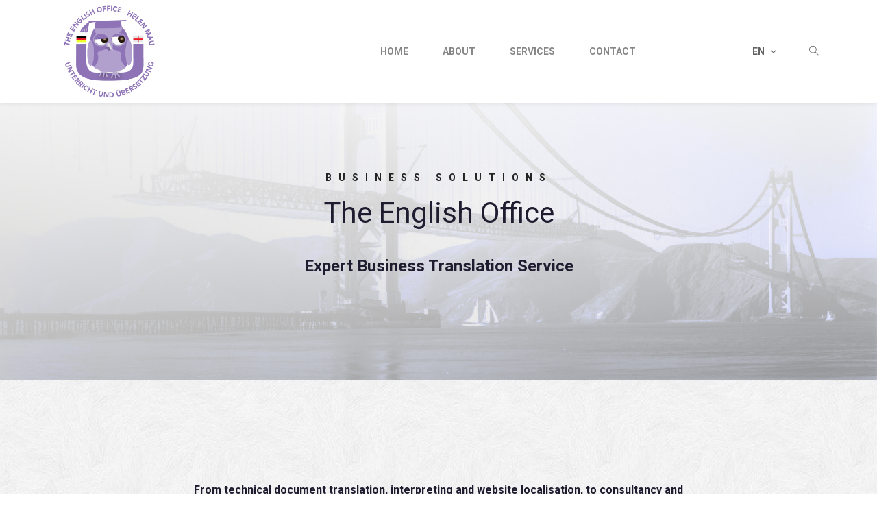

--- FILE ---
content_type: text/html
request_url: http://the-english-office.de/en/business-en.html
body_size: 9342
content:
<!DOCTYPE html>
<html>
	<head>
		<title>Business Solutions</title>
		<meta charset="utf-8">
		<meta name="viewport" content="width=device-width, initial-scale=1.0, maximum-scale=1.0, user-scalable=no">
		<meta name="format-detection" content="telephone=no">
		<meta name="apple-mobile-web-app-capable" content="yes">
		<!-- Fonts-->
		<link rel="stylesheet" type="text/css" href="../assets/fonts/fontawesome/font-awesome.min.css">
		<link rel="stylesheet" type="text/css" href="../assets/fonts/themify-icons/themify-icons.css">
		<!-- Vendors-->
		<link rel="stylesheet" type="text/css" href="../assets/vendors/bootstrap4/bootstrap-grid.min.css">
		<link rel="stylesheet" type="text/css" href="../assets/vendors/magnific-popup/magnific-popup.min.css">
		<link rel="stylesheet" type="text/css" href="../assets/vendors/owl.carousel/owl.carousel.css">
		<!-- App & fonts-->
		<link rel="stylesheet" type="text/css" href="https://fonts.googleapis.com/css?family=Roboto:300,300i,400,400i,700,700i&amp;amp;subset=latin-ext">
		<link rel="stylesheet" type="text/css" href="../assets/css/main.css"><!--[if lt IE 9]>
			<script src="https://oss.maxcdn.com/libs/html5shiv/3.7.0/html5shiv.js"></script>
		<![endif]-->
	</head>
	
	<body>
		<div class="page-wrap">
			
			<!-- header -->
			<header class="header">
				<div class="container">
					<div class="header__logo"><a href="index-en.php"><img src="../assets/img/logo-circle.png" alt="" width="153" height="148"/></a></div>
					<div class="header__toogleGroup">
						<div class="header__chooseLanguage">
										
										<!-- dropdown -->
										<div class="dropdown" data-init="dropdown"><a class="dropdown__toggle" href="javascript:void(0)">EN <i class="fa fa-angle-down" aria-hidden="true"></i></a>
											<div class="dropdown__content" data-position="right">
												<ul class="list-style-none">
											<li><a href="index-en.php">EN</a></li>
													<li><a href="../index.php">DE</a></li>
												</ul>
											</div>
										</div><!-- End / dropdown -->
										
						</div>
						<div class="search-form">
							<div class="search-form__toggle"><i class="ti-search"></i></div>
							<div class="search-form__form">
												
												<!-- form-search -->
												<div class="form-search">
													<form>
														<input class="form-control" type="text" placeholder="Hit enter to search or ESC to close"/>
													</form>
												</div><!-- End / form-search -->
												
							</div>
						</div>
					</div>
					
					<!-- consult-nav -->
					<nav class="consult-nav">
						
						<!-- consult-menu -->
						<ul class="consult-menu">
							<li><a href="index-en.php">Home</a>
							</li>
							<li><a href="about-en.html">about</a>
							</li>
                           
							<li class="menu-item-has-children"><a href="#">Services</a>
								<ul class="sub-menu">
									<li class="current-menu-item"><a href="business-en.html">Business Solutions</a>
									</li>
									<li><a href="individual-en.html">Individual Solutions</a>
								</ul>
							</li>
							
							<li><a href="contact-en.php">contact</a>
							</li>
						</ul><!-- consult-menu -->
						
						<div class="navbar-toggle"><span></span><span></span><span></span></div>
					</nav><!-- End / consult-nav -->
					
				</div>
			</header><!-- End / header -->
			
			<!-- Content-->
			<div class="md-content">
				
				<!-- Section -->
				<section class="md-section2" style="background-image: url('../assets/img/bridge5-trans.jpg'); background-repeat:no-repeat; ">
					<div class="container">
						<div class="row">
							<div class="col-lg-10 col-xl-8 offset-0 offset-sm-0 offset-md-0 offset-lg-1 offset-xl-2 ">
								
								<!-- title-01 -->
								<div class="title-01 title-01__style-04">
									<h6 class="title-01__subTitle" style="color:#222">Business Solutions</h6>
									<h2 class="title-01__title">The English Office</h2>
								  <div>
								    <h4>Expert Business Translation Service</h4>
                                  </div>
								</div><!-- End / title-01 -->
								
							</div>
						</div>
					</div>
				</section>
				<!-- End / Section -->
				
				
				<!-- Section -->
				<section class="md-section consult-background">
					<div class="container">
						<div class="row">
							<div class="col-lg-10 col-xl-8 offset-0 offset-sm-0 offset-md-0 offset-lg-1 offset-xl-2 ">
								
								<!-- title-01 -->
								<div class="title-01 title-01__style-04">
									
								  <h5 >From technical document translation, interpreting and website localisation, to consultancy and complex multi-media, multi-lingual solutions or just friendly advice.</h5>
								  <h5 >In this digital age I have noticed an increase in the need for web localisation and web translations services,  offering my translation services to a range of business across multiple industry sectors.								    </h5>
								  <h5 >I understand the importance of accuracy that technical translation demands along with the pressure of real world business deadlines. I deliver on time, every time - if you have an urgent requirement, please get in touch for a quick turnaround.</h5>
<div class="textbox__image2"><br> 
   <img src="../assets/img/services/4a.jpg" alt="english german translation"/></div>
								</div><!-- End / title-01 -->
						  </div>
							</div>
						</div>
						<div class="row">
							<div class="col-md-4 col-lg-4 ">
								
								<!-- iconbox -->
								<div class="iconbox iconbox__style-03">
									<div class="iconbox__icon"><i class="ti-cup"></i></div>
									<div>
										<h2 class="iconbox__title">Why Use Me?</h2>
										<div class="iconbox__description">Duis porttitor libero ac egestas euismod. Maecenas quis felis turpis. Nulla quis turpis sed augue eg</div>
									</div>
								</div><!-- End / iconbox -->
								
							</div>
							<div class="col-md-4 col-lg-4 ">
								
								<!-- iconbox -->
								<div class="iconbox iconbox__style-03">
									<div class="iconbox__icon"><i class="ti-world"></i></div>
									<div>
										<h2 class="iconbox__title">Locations of Service</h2>
										<div class="iconbox__description">I am located in XXXX and offer services onsite within XXX, XXX,XXX or direct at my office.</div>
									</div>
								</div><!-- End / iconbox -->
								
							</div>
							<div class="col-md-4 col-lg-4 ">
								
								<!-- iconbox -->
								<div class="iconbox iconbox__style-03">
									<div class="iconbox__icon"><i class="ti-book"></i></div>
									<div>
										<h2 class="iconbox__title">Support and Material</h2>
										<div class="iconbox__description">ALthough you will benefit from my translation services, I also like to equip you with your own learning material. XXX XXX XXX. </div>
									</div>
								</div><!-- End / iconbox -->
								
							</div>
							
						</div>
					</div>
				</section>
				<!-- End / Section -->
				
						
				
				
			</div>
			<!-- End / Content-->
			
			<!-- footer -->
			<footer class="footer">
				<div class="footer__main">
					<div class="row row-eq-height">
						<div class="col-2 col-sm-2 col-md-3 col-lg-3 "></div>
						<div class="footer__item"><div class="consult_logo"><img src="../assets/img/logo-circle.png" alt="" width="80" height="80"/></div> </div>
						
						<div class="col-2 col-sm-2 col-md-3 col-lg-3  consult_backToTop">
						  <div class="footer__item"><a href="#" id="back-to-top"> <i class="fa fa-angle-up" aria-hidden="true"> </i><span>Back To Top</span></a></div>
						</div>
					</div>
				</div>
				<div class="footer__copyright">2019 &copy; Copyright The English Office. All rights Reserved.</div>
			</footer><!-- End / footer -->
			
		</div>
		<!-- Vendors-->
		<script type="text/javascript" src="../assets/vendors/jquery/jquery.min.js"></script>
		<script type="text/javascript" src="../assets/vendors/imagesloaded/imagesloaded.pkgd.js"></script>
		<script type="text/javascript" src="../assets/vendors/isotope-layout/isotope.pkgd.js"></script>
		<script type="text/javascript" src="../assets/vendors/jquery.countdown/jquery.countdown.min.js"></script>
		<script type="text/javascript" src="../assets/vendors/jquery.countTo/jquery.countTo.min.js"></script>
		<script type="text/javascript" src="../assets/vendors/jquery.countUp/jquery.countup.min.js"></script>
		<script type="text/javascript" src="../assets/vendors/jquery.matchHeight/jquery.matchHeight.min.js"></script>
		<script type="text/javascript" src="../assets/vendors/jquery.mb.ytplayer/jquery.mb.YTPlayer.min.js"></script>
		<script type="text/javascript" src="../assets/vendors/magnific-popup/jquery.magnific-popup.min.js"></script>
		<script type="text/javascript" src="../assets/vendors/masonry-layout/masonry.pkgd.js"></script>
		<script type="text/javascript" src="../assets/vendors/owl.carousel/owl.carousel.js"></script>
		<script type="text/javascript" src="../assets/vendors/jquery.waypoints/jquery.waypoints.min.js"></script>
		<script type="text/javascript" src="../assets/vendors/menu/menu.min.js"></script>
		<script type="text/javascript" src="../assets/vendors/smoothscroll/SmoothScroll.min.js"></script>
		<!-- App-->
		<script type="text/javascript" src="../assets/js/main.js"></script>
	</body>
</html>

--- FILE ---
content_type: text/css
request_url: http://the-english-office.de/assets/css/main.css
body_size: 96669
content:
/*------------------------------------------------------------------------
# Consult Free HTML5 Template 1.0 - Nov 16, 2017
# ------------------------------------------------------------------------
# Designed & coded by Awe7
# Websites:  http://awe7.com -  Email: info@awe7.com
--------------------------------------------------------------------------

	1. base
	2. form-item
	3. consult_boxNumber
	4. brand_01
	5. consult_breadcrumb
	6. carousel-hash
	7. carousel
	8. Comments
	9. countDown
	10. dropdown
	11. consult_form_01
	12. consult_formSearch
	13. consult_formSub
	14. grid-css
	15. consult_iconbox
	16. consult_infobox
	17. consult_pagination
	18. consult_post_01
	19. consult_post_02
	20. consult_post_03
	21. consult_pricing
	22. social
	23. consult_tagCloud
	24. consult_testimonial
	25. consult_textbox_01
	26. consult_title-01
	27. video
	28. consult_widget_text
	29. consult_footer
	30. consult_header
	31. consult_layoutBlog
	32. consult_pageTitle
	33. consult_sidebar
	34. consult_slider

--------------------------------------------------------------------------*/



/* 1. base
--------------------------------------------------------------------------------*/

a[disabled], input[disabled], button[disabled], textarea[disabled] {
    cursor: not-allowed !important;
    opacity: .5 !important;
}

a:focus, input:focus, button:focus, textarea:focus {
    outline: none;
}

p {
    margin-top: 0;
    margin-bottom: 10px;
}

img {
    max-width: 100%;
    height: auto;
    border: 0;
}

.page-wrap {
    overflow: hidden;
}

.md-section {
    position: relative;
    background-repeat: no-repeat;
    background-size: cover;
    background-position: center center;
    z-index: 9;
    padding-top: 0px;
    padding-bottom: 0px;
}

.md-section2 {
    position: relative;
    background-repeat: no-repeat;
    background-size: cover;
	background-image:  url('assets/img/bridge4-trans.jpg');
    background-position: center center;
    z-index: 9;
    padding-top: 0px;
    padding-bottom: 0px;

}

.md-section2 img{
   	 opacity: 0.3;
  filter: alpha(opacity=50);
}


@media (min-width: 320px) {
    .md-section {
        padding-top: calc(6.81818vw + 28.18182px);
        padding-bottom: calc(6.81818vw + 28.18182px);
    }
	
	 .md-section2 {
        padding-top: calc(6.81818vw + 28.18182px);
        padding-bottom: calc(6.81818vw + 28.18182px);
    }
}

@media (min-width: 1200px) {
    .md-section {
        padding-top: 40px;
        padding-bottom: 40px;
    }
	 .md-section2 {
        padding-top: 40px;
        padding-bottom: 40px;
    }
}

.md-text-left, .text-left {
    text-align: left !important;
}

.md-text-center, .text-center {
    text-align: center !important;
}

.md-text-right, .text-right {
    text-align: right !important;
}

.md-text-underline {
    text-decoration: underline !important;
}

.md-round {
    border-radius: 5px !important;
}

.md-pill {
    border-radius: 50% !important;
}

.md-tb {
    display: table;
    width: 100%;
    height: 100%;
}

.md-tb__cell {
    display: table-cell;
    vertical-align: middle;
}

.md-overlay {
    background-color: rgba(0, 0, 0, .4);
    position: absolute;
    width: 100%;
    height: 100%;
    top: 0;
    left: 0;
    z-index: -1;
}

.bg-fixed {
    background-attachment: fixed;
}

.md-bg-cover {
    background-repeat: no-repeat;
    background-size: cover;
    background-position: center center;
}

.full {
    width: 100%;
    height: 100vh;
}

.embed-responsive {
    position: relative;
    display: block;
    height: 0;
    padding: 0;
    overflow: hidden;
}

.embed-responsive.embed-responsive-4by3 {
    padding-bottom: 75%;
}

.embed-responsive.embed-responsive-16by9 {
    padding-bottom: 56.25%;
}

.embed-responsive .embed-responsive-item, .embed-responsive iframe,
.embed-responsive embed, .embed-responsive object {
    position: absolute;
    top: 0;
    bottom: 0;
    left: 0;
    width: 100%;
    height: 100%;
    border: 0;
}
a {
    color: inherit;
    text-decoration: none;
}

img {
    vertical-align: middle;
}

a:hover {
    text-decoration: none;
    color: #8e74b7;
}

a:focus {
    text-decoration: none;
}

::-moz-selection {
    color: #fff;
    background-color: #1a1a23;
}

::selection {
    color: #fff;
    background-color: #1a1a23;
}

.md-section {
    padding-top: 0px;
    padding-bottom: 0px;
}

.md-section2 {
    padding-top: 0px;
    padding-bottom: 0px;
}
@media (min-width: 320px) {
    .md-section {
        padding-top: calc(14.88095vw + 2.38095px);
        padding-bottom: calc(14.88095vw + 2.38095px);
    }
	
	.md-section2 {
        padding-top: calc(14.88095vw + 2.38095px);
        padding-bottom: calc(14.88095vw + 2.38095px);
    }
}

@media (min-width: 992px) {
    .md-section {
        padding-top: 50px;
        padding-bottom: 50px;
    }
	 .md-section2 {
        padding-top: 50px;
        padding-bottom: 50px;
    }
}

.btn {
    display: inline-block;
    margin-bottom: 0;
    font-weight: normal;
    text-align: center;
    vertical-align: middle;
    -ms-touch-action: manipulation;
        touch-action: manipulation;
    cursor: pointer;
    background-image: none;
    border: 1px solid transparent;
    white-space: nowrap;
    padding: 13px 25px;
    font-size: 14px;
    line-height: 1.42857;
    border-radius: 0;
}

.btn:focus, .btn.focus, .btn:active:focus, .btn:active.focus, .btn.active:focus,
.btn.active.focus {
    color: #fff;
    text-decoration: none;
}

.btn:hover, .btn:focus, .btn.focus {
    color: #fff;
    text-decoration: none;
}

.btn:active, .btn.active {
    outline: 0;
    background-image: none;
}

.btn.disabled, .btn[disabled], fieldset[disabled] .btn {
    cursor: not-allowed;
    opacity: .65;
}

a.btn.disabled, fieldset[disabled] a.btn {
    pointer-events: none;
}

.btn-default {
    color: #fff;
    background-color: #1a1a23;
    border-color: transparent;
}

.btn-default.btn-outline {
    color: #040406;
    background-color: transparent;
    border-color: #1a1a23;
}

.btn-default.btn-white {
    color: white;
    background-color: transparent;
    border-color: white;
}

.btn-default:focus, .btn-default.focus {
    color: #fff;
    background-color: #040406;
    border-color: transparent;
}

.btn-default:hover, .btn-default.hover {
    color: #fff;
    background-color: #252532;
    border-color: transparent;
}

.btn-default:active, .btn-default.active, .open > .btn-default.dropdown-toggle {
    color: #fff;
    background-color: #040406;
    border-color: transparent;
}

.btn-default:active:hover, .btn-default:active:focus, .btn-default:active.focus,
.btn-default.active:hover, .btn-default.active:focus, .btn-default.active.focus,
.open > .btn-default.dropdown-toggle:hover,
.open > .btn-default.dropdown-toggle:focus,
.open > .btn-default.dropdown-toggle.focus {
    color: #fff;
    background-color: black;
    border-color: transparent;
}

.btn-default:active, .btn-default.active, .open > .btn-default.dropdown-toggle {
    background-image: none;
}

.btn-default.disabled:hover, .btn-default.disabled:focus,
.btn-default.disabled.focus, .btn-default[disabled]:hover,
.btn-default[disabled]:focus, .btn-default[disabled].focus,
fieldset[disabled] .btn-default:hover, fieldset[disabled] .btn-default:focus,
fieldset[disabled] .btn-default.focus {
    background-color: #1a1a23;
    border-color: transparent;
}

.btn-default .badge {
    color: #1a1a23;
    background-color: #fff;
}

.btn-primary {
    color: #fff;
    background-color: #8e74b7;
    border-color: transparent;
}

.btn-primary.btn-outline {
    color: #087268;
    background-color: transparent;
    border-color: #8e74b7;
}

.btn-primary.btn-white {
    color: white;
    background-color: transparent;
    border-color: white;
}

.btn-primary:focus, .btn-primary.focus {
    color: #fff;
    background-color: #087268;
    border-color: transparent;
}

.btn-primary:hover, .btn-primary.hover {
    color: #fff;
    background-color: #f4a62a;
    border-color: transparent;
}

.btn-primary:active, .btn-primary.active, .open > .btn-primary.dropdown-toggle {
    color: #fff;
    background-color: #087268;
    border-color: transparent;
}

.btn-primary:active:hover, .btn-primary:active:focus, .btn-primary:active.focus,
.btn-primary.active:hover, .btn-primary.active:focus, .btn-primary.active.focus,
.open > .btn-primary.dropdown-toggle:hover,
.open > .btn-primary.dropdown-toggle:focus,
.open > .btn-primary.dropdown-toggle.focus {
    color: #fff;
    background-color: #a66908;
    border-color: transparent;
}

.btn-primary:active, .btn-primary.active, .open > .btn-primary.dropdown-toggle {
    background-image: none;
}

.btn-primary.disabled:hover, .btn-primary.disabled:focus,
.btn-primary.disabled.focus, .btn-primary[disabled]:hover,
.btn-primary[disabled]:focus, .btn-primary[disabled].focus,
fieldset[disabled] .btn-primary:hover, fieldset[disabled] .btn-primary:focus,
fieldset[disabled] .btn-primary.focus {
    background-color: #8e74b7;
    border-color: transparent;
}

.btn-primary .badge {
    color: #8e74b7;
    background-color: #fff;
}

.btn-success {
    color: #fff;
    background-color: #3c763d;
    border-color: #336534;
}

.btn-success.btn-outline {
    color: #2b542c;
    background-color: transparent;
    border-color: #3c763d;
}

.btn-success.btn-white {
    color: white;
    background-color: transparent;
    border-color: white;
}

.btn-success:focus, .btn-success.focus {
    color: #fff;
    background-color: #2b542c;
    border-color: #336534;
}

.btn-success:hover, .btn-success.hover {
    color: #fff;
    background-color: #458746;
    border-color: #336534;
}

.btn-success:active, .btn-success.active, .open > .btn-success.dropdown-toggle {
    color: #fff;
    background-color: #2b542c;
    border-color: #336534;
}

.btn-success:active:hover, .btn-success:active:focus, .btn-success:active.focus,
.btn-success.active:hover, .btn-success.active:focus, .btn-success.active.focus,
.open > .btn-success.dropdown-toggle:hover,
.open > .btn-success.dropdown-toggle:focus,
.open > .btn-success.dropdown-toggle.focus {
    color: #fff;
    background-color: #1f3d1f;
    border-color: #336534;
}

.btn-success:active, .btn-success.active, .open > .btn-success.dropdown-toggle {
    background-image: none;
}

.btn-success.disabled:hover, .btn-success.disabled:focus,
.btn-success.disabled.focus, .btn-success[disabled]:hover,
.btn-success[disabled]:focus, .btn-success[disabled].focus,
fieldset[disabled] .btn-success:hover, fieldset[disabled] .btn-success:focus,
fieldset[disabled] .btn-success.focus {
    background-color: #3c763d;
    border-color: #336534;
}

.btn-success .badge {
    color: #3c763d;
    background-color: #fff;
}

.btn-info {
    color: #fff;
    background-color: #31708f;
    border-color: #2a617c;
}

.btn-info.btn-outline {
    color: #245269;
    background-color: transparent;
    border-color: #31708f;
}

.btn-info.btn-white {
    color: white;
    background-color: transparent;
    border-color: white;
}

.btn-info:focus, .btn-info.focus {
    color: #fff;
    background-color: #245269;
    border-color: #2a617c;
}

.btn-info:hover, .btn-info.hover {
    color: #fff;
    background-color: #387fa2;
    border-color: #2a617c;
}

.btn-info:active, .btn-info.active, .open > .btn-info.dropdown-toggle {
    color: #fff;
    background-color: #245269;
    border-color: #2a617c;
}

.btn-info:active:hover, .btn-info:active:focus, .btn-info:active.focus,
.btn-info.active:hover, .btn-info.active:focus, .btn-info.active.focus,
.open > .btn-info.dropdown-toggle:hover, .open > .btn-info.dropdown-toggle:focus,
.open > .btn-info.dropdown-toggle.focus {
    color: #fff;
    background-color: #1b3d4e;
    border-color: #2a617c;
}

.btn-info:active, .btn-info.active, .open > .btn-info.dropdown-toggle {
    background-image: none;
}

.btn-info.disabled:hover, .btn-info.disabled:focus, .btn-info.disabled.focus,
.btn-info[disabled]:hover, .btn-info[disabled]:focus, .btn-info[disabled].focus,
fieldset[disabled] .btn-info:hover, fieldset[disabled] .btn-info:focus,
fieldset[disabled] .btn-info.focus {
    background-color: #31708f;
    border-color: #2a617c;
}

.btn-info .badge {
    color: #31708f;
    background-color: #fff;
}

.btn-warning {
    color: #fff;
    background-color: #8a6d3b;
    border-color: #785f33;
}

.btn-warning.btn-outline {
    color: #66512c;
    background-color: transparent;
    border-color: #8a6d3b;
}

.btn-warning.btn-white {
    color: white;
    background-color: transparent;
    border-color: white;
}

.btn-warning:focus, .btn-warning.focus {
    color: #fff;
    background-color: #66512c;
    border-color: #785f33;
}

.btn-warning:hover, .btn-warning.hover {
    color: #fff;
    background-color: #9c7b43;
    border-color: #785f33;
}

.btn-warning:active, .btn-warning.active, .open > .btn-warning.dropdown-toggle {
    color: #fff;
    background-color: #66512c;
    border-color: #785f33;
}

.btn-warning:active:hover, .btn-warning:active:focus, .btn-warning:active.focus,
.btn-warning.active:hover, .btn-warning.active:focus, .btn-warning.active.focus,
.open > .btn-warning.dropdown-toggle:hover,
.open > .btn-warning.dropdown-toggle:focus,
.open > .btn-warning.dropdown-toggle.focus {
    color: #fff;
    background-color: #4d3d21;
    border-color: #785f33;
}

.btn-warning:active, .btn-warning.active, .open > .btn-warning.dropdown-toggle {
    background-image: none;
}

.btn-warning.disabled:hover, .btn-warning.disabled:focus,
.btn-warning.disabled.focus, .btn-warning[disabled]:hover,
.btn-warning[disabled]:focus, .btn-warning[disabled].focus,
fieldset[disabled] .btn-warning:hover, fieldset[disabled] .btn-warning:focus,
fieldset[disabled] .btn-warning.focus {
    background-color: #8a6d3b;
    border-color: #785f33;
}

.btn-warning .badge {
    color: #8a6d3b;
    background-color: #fff;
}

.btn-danger {
    color: #fff;
    background-color: #d40000;
    border-color: #b00;
}

.btn-danger.btn-outline {
    color: #a10000;
    background-color: transparent;
    border-color: #d40000;
}

.btn-danger.btn-white {
    color: white;
    background-color: transparent;
    border-color: white;
}

.btn-danger:focus, .btn-danger.focus {
    color: #fff;
    background-color: #a10000;
    border-color: #b00;
}

.btn-danger:hover, .btn-danger.hover {
    color: #fff;
    background-color: #e00;
    border-color: #b00;
}

.btn-danger:active, .btn-danger.active, .open > .btn-danger.dropdown-toggle {
    color: #fff;
    background-color: #a10000;
    border-color: #b00;
}

.btn-danger:active:hover, .btn-danger:active:focus, .btn-danger:active.focus,
.btn-danger.active:hover, .btn-danger.active:focus, .btn-danger.active.focus,
.open > .btn-danger.dropdown-toggle:hover,
.open > .btn-danger.dropdown-toggle:focus,
.open > .btn-danger.dropdown-toggle.focus {
    color: #fff;
    background-color: #7d0000;
    border-color: #b00;
}

.btn-danger:active, .btn-danger.active, .open > .btn-danger.dropdown-toggle {
    background-image: none;
}

.btn-danger.disabled:hover, .btn-danger.disabled:focus,
.btn-danger.disabled.focus, .btn-danger[disabled]:hover,
.btn-danger[disabled]:focus, .btn-danger[disabled].focus,
fieldset[disabled] .btn-danger:hover, fieldset[disabled] .btn-danger:focus,
fieldset[disabled] .btn-danger.focus {
    background-color: #d40000;
    border-color: #b00;
}

.btn-danger .badge {
    color: #d40000;
    background-color: #fff;
}

.btn-link {
    color: #8e74b7;
    font-weight: normal;
    border-radius: 0;
}

.btn-link, .btn-link:active, .btn-link.active, .btn-link[disabled],
fieldset[disabled] .btn-link {
    background-color: transparent;
}

.btn-link, .btn-link:hover, .btn-link:focus, .btn-link:active {
    border-color: transparent;
}

.btn-link:hover, .btn-link:focus {
    color: #b06f09;
    text-decoration: underline;
    background-color: transparent;
}

.btn-link[disabled]:hover, .btn-link[disabled]:focus,
fieldset[disabled] .btn-link:hover, fieldset[disabled] .btn-link:focus {
    color: #fff;
    text-decoration: none;
}

.btn-lg {
    padding: 10px 16px;
    font-size: 18px;
    line-height: 1.33333;
    border-radius: 6px;
}

.btn-sm {
    padding: 5px 10px;
    font-size: 12px;
    line-height: 1.5;
    border-radius: 3px;
}

.btn-xs {
    padding: 1px 5px;
    font-size: 12px;
    line-height: 1.5;
    border-radius: 3px;
}

.btn-block {
    display: block;
    width: 100%;
}

.btn-block + .btn-block {
    margin-top: 5px;
}

input[type="submit"].btn-block, input[type="reset"].btn-block,
input[type="button"].btn-block {
    width: 100%;
}
.table-responsive-01 {
    width: 100%;
    overflow-y: hidden;
    overflow-x: auto;
}

.table-responsive-01 table > thead > tr > th,
.table-responsive-01 table > thead > tr > td,
.table-responsive-01 table > tbody > tr > th,
.table-responsive-01 table > tbody > tr > td,
.table-responsive-01 table > tfoot > tr > th,
.table-responsive-01 table > tfoot > tr > td {
    white-space: nowrap;
}

@media (max-width: 767px) {
    .table-responsive-02 table, .table-responsive-02 thead,
    .table-responsive-02 tbody, .table-responsive-02 th, .table-responsive-02 td,
    .table-responsive-02 tr {
        display: block;
    }

    .table-responsive-02 thead {
        border-top: 1px solid #e8e8e8 !important;
        border-bottom: none !important;
    }

    .table-responsive-02 thead tr {
        position: absolute;
        top: -9999px;
        left: -9999px;
    }

    .table-responsive-02 tr {
        padding: 15px 0;
        border-left: 1px solid #e8e8e8;
        border-right: 1px solid #e8e8e8;
    }

    .table-responsive-02 td {
        position: relative;
        padding: 15px 10px 15px 30% !important;
    }

    .table-responsive-02 td:before {
        content: attr(data-th);
        position: absolute;
        top: 15px;
        left: 20px;
        width: 25%;
        padding-right: 10px;
    }
}


.btn {
    font-weight: 700;
    text-transform: uppercase;
    padding: 0 15px;
    height: 46px;
    line-height: 44px;
    border: 1px solid #8e74b7;
    background-color: #8e74b7;
}

.btn-w180 {
    min-width: 180px;
}





/* 2. form-item
--------------------------------------------------------------------------------*/

.form-control, select, textarea, input[type="text"], input[type="password"],
input[type="datetime"], input[type="datetime-local"], input[type="date"],
input[type="month"], input[type="time"], input[type="week"],
input[type="number"], input[type="email"], input[type="url"],
input[type="search"], input[type="tel"], input[type="color"] {
    box-shadow: none;
    outline: none;
    margin: 0;
    border-radius: 0;
    padding: 0 15px;
    line-height: 44px;
    border: 1px solid #ebebeb;
    color: #000;
    font-size: 14px;
    vertical-align: middle;
    height: 46px;
    width: 100%;
    margin-bottom: 20px;
    background-color: #f7f7f7;
}

.form-control::-webkit-input-placeholder, select::-webkit-input-placeholder,
textarea::-webkit-input-placeholder,
input[type="text"]::-webkit-input-placeholder,
input[type="password"]::-webkit-input-placeholder,
input[type="datetime"]::-webkit-input-placeholder,
input[type="datetime-local"]::-webkit-input-placeholder,
input[type="date"]::-webkit-input-placeholder,
input[type="month"]::-webkit-input-placeholder,
input[type="time"]::-webkit-input-placeholder,
input[type="week"]::-webkit-input-placeholder,
input[type="number"]::-webkit-input-placeholder,
input[type="email"]::-webkit-input-placeholder,
input[type="url"]::-webkit-input-placeholder,
input[type="search"]::-webkit-input-placeholder,
input[type="tel"]::-webkit-input-placeholder,
input[type="color"]::-webkit-input-placeholder {
    color: #c2c2c2;
}

.form-control::-moz-placeholder, select::-moz-placeholder,
textarea::-moz-placeholder, input[type="text"]::-moz-placeholder,
input[type="password"]::-moz-placeholder,
input[type="datetime"]::-moz-placeholder,
input[type="datetime-local"]::-moz-placeholder,
input[type="date"]::-moz-placeholder, input[type="month"]::-moz-placeholder,
input[type="time"]::-moz-placeholder, input[type="week"]::-moz-placeholder,
input[type="number"]::-moz-placeholder, input[type="email"]::-moz-placeholder,
input[type="url"]::-moz-placeholder, input[type="search"]::-moz-placeholder,
input[type="tel"]::-moz-placeholder, input[type="color"]::-moz-placeholder {
    color: #c2c2c2;
}

.form-control:-moz-placeholder, select:-moz-placeholder,
textarea:-moz-placeholder, input[type="text"]:-moz-placeholder,
input[type="password"]:-moz-placeholder, input[type="datetime"]:-moz-placeholder,
input[type="datetime-local"]:-moz-placeholder,
input[type="date"]:-moz-placeholder, input[type="month"]:-moz-placeholder,
input[type="time"]:-moz-placeholder, input[type="week"]:-moz-placeholder,
input[type="number"]:-moz-placeholder, input[type="email"]:-moz-placeholder,
input[type="url"]:-moz-placeholder, input[type="search"]:-moz-placeholder,
input[type="tel"]:-moz-placeholder, input[type="color"]:-moz-placeholder {
    color: #c2c2c2;
}

.form-control:-ms-input-placeholder, select:-ms-input-placeholder,
textarea:-ms-input-placeholder, input[type="text"]:-ms-input-placeholder,
input[type="password"]:-ms-input-placeholder,
input[type="datetime"]:-ms-input-placeholder,
input[type="datetime-local"]:-ms-input-placeholder,
input[type="date"]:-ms-input-placeholder,
input[type="month"]:-ms-input-placeholder,
input[type="time"]:-ms-input-placeholder,
input[type="week"]:-ms-input-placeholder,
input[type="number"]:-ms-input-placeholder,
input[type="email"]:-ms-input-placeholder,
input[type="url"]:-ms-input-placeholder,
input[type="search"]:-ms-input-placeholder,
input[type="tel"]:-ms-input-placeholder,
input[type="color"]:-ms-input-placeholder {
    color: #c2c2c2;
}

.form-control:focus, select:focus, textarea:focus, input[type="text"]:focus,
input[type="password"]:focus, input[type="datetime"]:focus,
input[type="datetime-local"]:focus, input[type="date"]:focus,
input[type="month"]:focus, input[type="time"]:focus, input[type="week"]:focus,
input[type="number"]:focus, input[type="email"]:focus, input[type="url"]:focus,
input[type="search"]:focus, input[type="tel"]:focus, input[type="color"]:focus {
    border-color: #8e74b7;
}

.form-control:focus::-webkit-input-placeholder,
select:focus::-webkit-input-placeholder,
textarea:focus::-webkit-input-placeholder,
input[type="text"]:focus::-webkit-input-placeholder,
input[type="password"]:focus::-webkit-input-placeholder,
input[type="datetime"]:focus::-webkit-input-placeholder,
input[type="datetime-local"]:focus::-webkit-input-placeholder,
input[type="date"]:focus::-webkit-input-placeholder,
input[type="month"]:focus::-webkit-input-placeholder,
input[type="time"]:focus::-webkit-input-placeholder,
input[type="week"]:focus::-webkit-input-placeholder,
input[type="number"]:focus::-webkit-input-placeholder,
input[type="email"]:focus::-webkit-input-placeholder,
input[type="url"]:focus::-webkit-input-placeholder,
input[type="search"]:focus::-webkit-input-placeholder,
input[type="tel"]:focus::-webkit-input-placeholder,
input[type="color"]:focus::-webkit-input-placeholder {
    color: #1f1c2f;
}

.form-control:focus::-moz-placeholder, select:focus::-moz-placeholder,
textarea:focus::-moz-placeholder, input[type="text"]:focus::-moz-placeholder,
input[type="password"]:focus::-moz-placeholder,
input[type="datetime"]:focus::-moz-placeholder,
input[type="datetime-local"]:focus::-moz-placeholder,
input[type="date"]:focus::-moz-placeholder,
input[type="month"]:focus::-moz-placeholder,
input[type="time"]:focus::-moz-placeholder,
input[type="week"]:focus::-moz-placeholder,
input[type="number"]:focus::-moz-placeholder,
input[type="email"]:focus::-moz-placeholder,
input[type="url"]:focus::-moz-placeholder,
input[type="search"]:focus::-moz-placeholder,
input[type="tel"]:focus::-moz-placeholder,
input[type="color"]:focus::-moz-placeholder {
    color: #1f1c2f;
}

.form-control:focus:-moz-placeholder, select:focus:-moz-placeholder,
textarea:focus:-moz-placeholder, input[type="text"]:focus:-moz-placeholder,
input[type="password"]:focus:-moz-placeholder,
input[type="datetime"]:focus:-moz-placeholder,
input[type="datetime-local"]:focus:-moz-placeholder,
input[type="date"]:focus:-moz-placeholder,
input[type="month"]:focus:-moz-placeholder,
input[type="time"]:focus:-moz-placeholder,
input[type="week"]:focus:-moz-placeholder,
input[type="number"]:focus:-moz-placeholder,
input[type="email"]:focus:-moz-placeholder,
input[type="url"]:focus:-moz-placeholder,
input[type="search"]:focus:-moz-placeholder,
input[type="tel"]:focus:-moz-placeholder,
input[type="color"]:focus:-moz-placeholder {
    color: #1f1c2f;
}

.form-control:focus:-ms-input-placeholder, select:focus:-ms-input-placeholder,
textarea:focus:-ms-input-placeholder,
input[type="text"]:focus:-ms-input-placeholder,
input[type="password"]:focus:-ms-input-placeholder,
input[type="datetime"]:focus:-ms-input-placeholder,
input[type="datetime-local"]:focus:-ms-input-placeholder,
input[type="date"]:focus:-ms-input-placeholder,
input[type="month"]:focus:-ms-input-placeholder,
input[type="time"]:focus:-ms-input-placeholder,
input[type="week"]:focus:-ms-input-placeholder,
input[type="number"]:focus:-ms-input-placeholder,
input[type="email"]:focus:-ms-input-placeholder,
input[type="url"]:focus:-ms-input-placeholder,
input[type="search"]:focus:-ms-input-placeholder,
input[type="tel"]:focus:-ms-input-placeholder,
input[type="color"]:focus:-ms-input-placeholder {
    color: #1f1c2f;
}

.form-control[disabled], select[disabled], textarea[disabled],
input[type="text"][disabled], input[type="password"][disabled],
input[type="datetime"][disabled], input[type="datetime-local"][disabled],
input[type="date"][disabled], input[type="month"][disabled],
input[type="time"][disabled], input[type="week"][disabled],
input[type="number"][disabled], input[type="email"][disabled],
input[type="url"][disabled], input[type="search"][disabled],
input[type="tel"][disabled], input[type="color"][disabled] {
    opacity: .65;
    cursor: not-allowed;
}

input:not([type="button"]):not([type="submit"]):not([type="radio"]):not([type="checkbox"]):not([type="color"]),
textarea {
    -webkit-appearance: none;
       -moz-appearance: none;
            appearance: none;
}

input[type="checkbox"], input[type="radio"] {
    width: auto !important;
}

textarea {
    height: auto !important;
}

 {
    /* no-gutters Class Rules */
}

.list-style-none {
    list-style: none;
    padding: 0;
    margin: 0;
}

.image-full img {
    width: 100% !important;
}

.overflow-hidden {
    overflow: hidden;
}

.inline-block {
    display: inline-block;
}

.row.no-gutters {
    margin-right: 0;
    margin-left: 0;
}

.row.no-gutters > [class^="col-"], .row.no-gutters > [class*=" col-"] {
    padding-right: 0;
    padding-left: 0;
}
/* Typography */

body {
    margin: 0;
    padding: 0;
    line-height: 1.875;
    font-size: 14px;
    font-weight: 400;
    font-family: "Roboto", sans-serif;
    color: #626262;
}

body.md-skin-dark {
    background-color: #1a1a23;
}

.md-skin-dark {
    color: rgba(255, 255, 255, .8);
}

.md-skin-dark h1, .md-skin-dark h2, .md-skin-dark h3, .md-skin-dark h4,
.md-skin-dark h5, .md-skin-dark h6 {
    color: white;
}

a {
    color: #1f1c2f;
    transition: all .3s ease;
}

a, input, textarea, select {
    outline: none;
}

h1, h2, h3, h4, h5, h6 {
    font-weight: 700;
    line-height: 1.33333;
    color: #1f1c2f;
}

h1 a, h2 a, h3 a, h4 a, h5 a, h6 a {
    color: inherit;
    text-decoration: none;
}

h1 a:hover, h2 a:hover, h3 a:hover, h4 a:hover, h5 a:hover, h6 a:hover {
    color: #8e74b7;
    text-decoration: none;
}

h1 {
    font-size: 68px;
}

h2 {
    font-size: 42px;
}

h3 {
    font-size: 30px;
}

h4 {
    font-size: 24px;
}

h5 {
    font-size: 16px;
}

h6 {
    font-size: 14px;
}

h3, h1, h2, h3 {
    margin-top: 0;
    margin-bottom: 15px;
}

h4, h5, h6 {
    margin-top: 0;
    margin-bottom: 15px;
}

img {
    max-width: 100%;
}

blockquote {
    border: 0;
    font-size: 18px;
    padding: 30px;
    margin: 0 0 70px 0;
    position: relative;
    color: #626262;
    background-color: #f7f7f7;
}

@media (min-width: 992px) {
    blockquote {
        padding: 40px 100px;
    }
}

blockquote:before {
    content: '';
    width: 5px;
    height: 100%;
    background-color: #8e74b7;
    position: absolute;
    top: 0;
    left: 0;
}

blockquote p {
    font-style: italic;
}

blockquote p:last-child {
    margin-bottom: 0;
}

blockquote i {
    font-size: 40px !important;
    margin-bottom: 20px;
}

blockquote cite {
    display: block;
    font-size: 16px;
    font-style: normal;
    font-family: "Roboto", sans-serif;
    margin-top: 15px;
}

@media (min-width: 576px) {
    blockquote {
        font-size: 22px;
    }
}

abbr {
    color: #67dee8;
    border-width: 2px;
}

mark, .mark {
    background-color: #8e74b7;
    color: #fff;
}


/* 3. consult_boxNumber
--------------------------------------------------------------------------------*/

.box-number {
    margin-bottom: 30px;
}

.box-number__number {
    color: #8e74b7;
}

.box-number__number > h2 {
    font-size: 30px;
    font-weight: 300;
    color: #8e74b7;
    margin-bottom: 5px;
    line-height: 1.333;
    display: inline-block;
    vertical-align: middle;
}

@media (min-width: 320px) {
    .box-number__number > h2 {
        font-size: calc(3.40909vw + 19.09091px);
    }
}

@media (min-width: 1200px) {
    .box-number__number > h2 {
        font-size: 60px;
    }
}

.box-number__number > span {
    font-size: 30px;
    display: inline-block;
    vertical-align: top;
}

.box-number__description {
    font-weight: 700;
    color: #c2c2c2;
    text-transform: uppercase;
    letter-spacing: 1px;
}


/* 4. brand_01
--------------------------------------------------------------------------------*/

.brand-01__image {
    text-align: center;
    margin-bottom: 30px;
    transition: all ease .3s;
    -webkit-filter: grayscale(100%);
            filter: grayscale(100%);
}

.brand-01__image img {
    width: auto !important;
    display: inline-block !important;
}

.brand-01__image:hover {
    -webkit-filter: grayscale(0);
            filter: grayscale(0);
}


/* 5. consult_breadcrumb
--------------------------------------------------------------------------------*/

.breadcrumb__item {
    color: #626262;
}

.breadcrumb__item:after {
    content: ">";
    margin: 0 5px;
}

.breadcrumb__item.active {
    color: #c2c2c2;
}

.breadcrumb__item.active:after {
    display: none;
}


/* 6. carousel-hash
--------------------------------------------------------------------------------*/

.buttonHash {
    margin-top: 30px;
}


/* 7. carousel
--------------------------------------------------------------------------------*/

.owl-carousel .owl-item {
    display: inline-block;
    vertical-align: top;
    float: none;
	width:100%;
}

.owl-carousel .owl-item img {
    width: 100%;
}

.owl-nav, .owl-dots {
    text-align: center;
    margin-top: 5px;
}

.owl-dot {
    display: inline-block;
    width: 12px;
    height: 12px;
    margin: 10px;
    border-radius: 50%;
    background-color: #c2c2c2;
}

.owl-dot.active {
    background-color: #8e74b7;
}

.owl-prev, .owl-next {
    width: 40px;
    height: 40px;
    text-align: center;
    font-size: 0;
    display: inline-block;
    top: 50%;
    position: absolute;
    -webkit-transform: translateY(-50%);
            transform: translateY(-50%);
}

.owl-prev:after, .owl-next:after {
    font-size: 36px;
    font-family: FontAwesome;
    line-height: 1;
}

.owl-prev.disabled, .owl-next.disabled {
    color: #c2c2c2;
}

.owl-prev {
    left: 0;
}

.owl-prev:after {
    content: "\F104";
}

.owl-next {
    right: 0;
}

.owl-next:after {
    content: "\F105";
}

@media (min-width: 576px) {
    .owl-prev {
        left: -40px;
    }

    .owl-next {
        right: -40px;
    }
}

.js-consult-slider .owl-item {
    opacity: .3;
}

.js-consult-slider .owl-item.active {
    opacity: 1;
}

.consult-slide {
    margin: 0 -30px;
    overflow: hidden;
}

.consult-slide .carousel__element {
    padding: 0 30px;
}

.consult-slide .owl-stage-outer {
    overflow: visible !important;
}


/* 8. Comments
--------------------------------------------------------------------------------*/

.comment-heading {
    font-size: 24px;
    font-weight: 400;
    margin-bottom: 50px;
}

.comment-heading > span {
    margin-left: 10px;
    color: #8e74b7;
}

.fn {
    font-size: 18px;
    font-weight: 700;
    color: #626262;
    margin-bottom: 15px;
}

.comment-avatar {
    float: left;
    width: 70px;
    height: 70px;
    margin-right: 30px;
}

.comment-body {
    overflow: hidden;
}

.comment-button {
    font-size: 12px;
    font-weight: 700;
    text-transform: uppercase;
}

.comment-button > a {
    height: 30px;
    line-height: 30px;
    background-color: #f7f7f7;
    padding: 0 20px;
    min-width: 80px;
    display: inline-block;
    margin-right: 10px;
    margin-bottom: 10px;
    text-align: center;
}

.comment-button > a:hover {
    background-color: #8e74b7;
    color: white;
}

.comment-content {
    position: relative;
    padding-bottom: 25px;
}

.comment-text > p {
    font-size: 14px;
    margin-bottom: 15px !important;
}

.comment-metadata {
    margin-right: 20px;
    font-size: 12px;
}

.comment-metadata > a {
    margin-right: 20px;
    color: #c2c2c2;
}

.children {
    list-style: none;
    padding: 0;
    margin: 0;
}

.comment-list {
    list-style: none;
    padding: 0;
    margin: 0 0 80px;
}

@media (min-width: 768px) {
    .comment-list .children {
        padding-left: 100px;
    }
}

.comment-list .comment-content {
    margin-bottom: 25px;
}


/* 9. countDown
--------------------------------------------------------------------------------*/

.countdown__module {
    display: table;
    width: 100%;
    height: 100%;
    margin: 80px 0;
}

@media (min-width: 768px) {
    .countdown__module {
        margin: 70px 0 130px 0;
    }
}

.countdown__module p {
    position: relative;
    display: table-cell;
    vertical-align: middle;
    width: 1%;
    text-align: center;
}

.countdown__module span {
    font-size: 30px;
    font-weight: 400;
    color: #8e74b7;
    display: block;
    margin: 5px;
    height: 100px;
    line-height: 100px;
    background-size: white;
    box-shadow: 0 10px 30px 0 rgba(0, 0, 0, .2);
}

@media (min-width: 320px) {
    .countdown__module span {
        font-size: calc(3.40909vw + 19.09091px);
    }
}

@media (min-width: 1200px) {
    .countdown__module span {
        font-size: 60px;
    }
}

@media (min-width: 768px) {
    .countdown__module span {
        height: 170px;
        line-height: 170px;
        margin: 15px;
    }
}

.countdown__module strong {
    display: block;
    color: #626262;
    font-size: 16px;
    font-weight: 700;
}


/* 10. dropdown
--------------------------------------------------------------------------------*/

.dropdown {
    position: relative;
}

.dropdown__toggle {
    font-size: 14px;
    font-weight: 700;
    color: #626262;
}

.dropdown__content {
    color: #1f1c2f;
    top: 100%;
    right: 0;
    position: absolute;
    background-color: white;
    box-shadow: 0 0 30px rgba(0, 0, 0, .1);
    display: block !important;
    padding: 20px;
    line-height: 1.5;
    min-width: 100px;
    opacity: 0;
    visibility: hidden;
    -webkit-transform: translateY(15px);
            transform: translateY(15px);
    transition: all ease .3s;
    z-index: 99;
}

.dropdown__content[data-position="left"] {
    left: 0;
    right: auto;
}

.dropdown__content[data-position="center"] {
    left: 50%;
    -webkit-transform: translateX(-50%);
            transform: translateX(-50%);
}

.dropdown__content.open {
    display: block;
    opacity: 1;
    visibility: visible;
    -webkit-transform: translateY(0);
            transform: translateY(0);
}


/* 11. consult_form_01
--------------------------------------------------------------------------------*/

.form-01 {
    content: "";
}

.form-01__title {
    font-size: 30px;
    font-weight: 400;
    color: #1f1c2f !important;
    margin-bottom: 50px;
}
.italics { font-size: 26px;
    font-weight: 400;
	font-family:Baskerville, "Palatino Linotype", Palatino, "Century Schoolbook L", "Times New Roman", serif;
    color: #1f1c2f !important;
	font-style:italic;}

.form-01__form {
    margin: 0 -15px;
}

.form-01__form:after {
    content: "";
    display: table;
    clear: both;
}

.form-01__form .form__item {
    position: relative;
    min-height: 1px;
    padding: 0 15px;
    float: left;
    width: 100%;
}

@media (min-width: 768px) {
    .form-01__form .form__item.form__item--02 {
        width: 50%;
    }

    .form-01__form .form__item.form__item--03 {
        width: 33.3333%;
    }
}

.form-01__form .form__button {
    position: relative;
    min-height: 1px;
    padding: 0 15px;
    margin-top: 35px;
    float: left;
    width: 100%;
}

.form-01__style-02 .form-01__title {
    font-size: 24px;
}

.form-01__style-02 .form-01__form__button {
    margin-top: 20px;
}

.consult-form {
    text-align: center;
    padding: 40px 30px;
    background-color: white;
    box-shadow: 0 10px 30px 0 rgba(0, 0, 0, .2)
	
}

.form__item  p {color:#BE0000;}

@media (min-width: 992px) {
    .consult-form {
        padding: 60px 75px;
    }
}

.js-consult-form {
    position: relative;
    z-index: 99;
    padding-bottom: 50px;
}

@media (min-width: 320px) {
    .js-consult-form {
        padding-bottom: calc(37.20238vw - 69.04762px);
    }
}

@media (min-width: 992px) {
    .js-consult-form {
        padding-bottom: 300px;
    }
}

.js-consult-form .title-01 {
    margin-bottom: 30px;
	margin-top: 30px;
}

.js-consult-form .consult-form {
    position: relative;
}

@media (max-width: 767px) {
    .js-consult-form .consult-form {
        bottom: 0 !important;
    }
}

@media (min-width: 768px) {
    .js-consult-form .consult-form {
        position: absolute;
        left: 10%;
        right: 10%;
    }
}

@media (min-width: 992px) {
    .js-consult-form .consult-form {
        left: 20%;
        right: 20%;
    }
}

@media (max-width: 1199px) {
    .js-consult-form .hidden-xl {
        display: none;
    }
}

.js-consult-form .consult-form--02 {
    padding: 0;
    overflow: hidden;
    background-position: left;
    background-repeat: no-repeat;
    background-size: cover;
}

.js-consult-form .consult-form--02:after {
    content: "";
    top: 0;
    left: 0;
    right: 0;
    bottom: 0;
    position: absolute;
    background-color: white;
}

.js-consult-form .consult-form--02 > .form-01 {
    position: relative;
    z-index: 2;
}

@media (min-width: 1600px) {
    .js-consult-form .consult-form--02 {
        background-size: 40% 100%;
        left: 25%;
        right: 25%;
    }

    .js-consult-form .consult-form--02:after {
        display: none;
    }

    .js-consult-form .consult-form--02 .form-01 {
        width: 60%;
        float: right;
    }
}

.js-consult-form--02 {
    padding-bottom: 50px;
}

@media (min-width: 320px) {
    .js-consult-form--02 {
        padding-bottom: calc(52.08333vw - 116.66667px);
    }
}

@media (min-width: 992px) {
    .js-consult-form--02 {
        padding-bottom: 400px;
    }
}


/* 12. consult_formSearch
--------------------------------------------------------------------------------*/

.form-search {
    content: '';
}


/* 13. consult_formSub
--------------------------------------------------------------------------------*/

.form-sub {
    content: "";
}

.form-sub__form {
    display: table;
}

.form-sub__form .form-control {
    margin-bottom: 0;
    border-right: none;
}

.form-sub__form .form-control:focus {
    border-color: transparent;
}

.form-sub__form .form-button {
    color: #8e74b7;
    height: 46px;
    border: 1px solid #ebebeb;
    border-left: none;
    background-color: #f7f7f7;
    padding: 0 15px;
    cursor: pointer;
    transition: all ease .3s;
}

.form-name {color:#cccccc;}

.form-sub__form .form-button:hover, .form-sub__form .form-button:focus {
    background-color: #8e74b7;
    border-color: #8e74b7;
    color: white;
}

.form-sub__form .form-item {
    float: left;
    width: 100%;
    display: table-cell;
}

.form-sub__form .form-submit {
    display: table-cell;
    vertical-align: middle;
    width: 1%;
}

.form-sub__form .form-submit .btn {
    min-width: 150px;
}

.form-sub__title {
    font-size: 16px;
    font-weight: 400;
    color: #c2c2c2;
    text-transform: capitalize;
}

.form-sub__style-02 .form-sub__title {
    font-size: 24px;
    color: #1a1a23;
    margin-bottom: 40px;
}
.grid-css .grid-item .grid-item__inner {
    position: relative;
}

.grid-css.grid-css--grid .grid-item__content-wrapper {
    position: absolute;
}

.grid-css.grid-css--grid .grid-item__content-wrapper {
    margin: 0 !important;
}

.grid-css.grid-css--grid .grid-item__inner {
    padding-top: 100%;
}

.grid-css.grid-css--grid .grid-item.extra-large .grid-item__inner,
.grid-css.grid-css--grid .grid-item.wide .grid-item__inner {
    padding-top: 50%;
}

.grid-css.grid-css--grid .grid-item.high .grid-item__inner {
    padding-top: 200%;
}

.grid-css.grid-css--grid[data-ratio="4by3"] .grid-item__inner {
    padding-top: 75%;
}

.grid-css.grid-css--grid[data-ratio="4by3"] .grid-item.extra-large .grid-item__inner,
.grid-css.grid-css--grid[data-ratio="4by3"] .grid-item.wide .grid-item__inner {
    padding-top: 37.5%;
}

.grid-css.grid-css--grid[data-ratio="4by3"] .grid-item.high .grid-item__inner {
    padding-top: 150%;
}

.grid-css.grid-css--grid[data-ratio="16by9"] .grid-item__inner {
    padding-top: 56.25%;
}

.grid-css.grid-css--grid[data-ratio="16by9"] .grid-item.extra-large .grid-item__inner,
.grid-css.grid-css--grid[data-ratio="16by9"] .grid-item.wide .grid-item__inner {
    padding-top: 28.125%;
}

.grid-css.grid-css--grid[data-ratio="16by9"] .grid-item.high .grid-item__inner {
    padding-top: 112.5%;
}

[data-col-xs="1"].grid-css .grid-item, [data-col-xs="1"].grid-css .grid-sizer {
    width: 100%;
}

[data-col-xs="2"].grid-css .grid-item, [data-col-xs="2"].grid-css .grid-sizer {
    width: 50%;
}

[data-col-xs="2"].grid-css .grid-item.wide,
[data-col-xs="2"].grid-css .grid-item.large {
    width: 100%;
}

[data-col-xs="2"].grid-css .grid-item.extra-large {
    width: 100%;
}

[data-col-xs="3"].grid-css .grid-item, [data-col-xs="3"].grid-css .grid-sizer {
    width: 33.33333%;
}

[data-col-xs="3"].grid-css .grid-item.wide,
[data-col-xs="3"].grid-css .grid-item.large {
    width: 66.66667%;
}

[data-col-xs="3"].grid-css .grid-item.extra-large {
    width: 100%;
}

[data-col-xs="4"].grid-css .grid-item, [data-col-xs="4"].grid-css .grid-sizer {
    width: 25%;
}

[data-col-xs="4"].grid-css .grid-item.wide,
[data-col-xs="4"].grid-css .grid-item.large {
    width: 50%;
}

[data-col-xs="4"].grid-css .grid-item.extra-large {
    width: 100%;
}

[data-col-xs="5"].grid-css .grid-item, [data-col-xs="5"].grid-css .grid-sizer {
    width: 20%;
}

[data-col-xs="5"].grid-css .grid-item.wide,
[data-col-xs="5"].grid-css .grid-item.large {
    width: 40%;
}

[data-col-xs="5"].grid-css .grid-item.extra-large {
    width: 100%;
}

[data-col-xs="6"].grid-css .grid-item, [data-col-xs="6"].grid-css .grid-sizer {
    width: 16.66667%;
}

[data-col-xs="6"].grid-css .grid-item.wide,
[data-col-xs="6"].grid-css .grid-item.large {
    width: 33.33333%;
}

[data-col-xs="6"].grid-css .grid-item.extra-large {
    width: 100%;
}

[data-col-xs="7"].grid-css .grid-item, [data-col-xs="7"].grid-css .grid-sizer {
    width: 14.28571%;
}

[data-col-xs="7"].grid-css .grid-item.wide,
[data-col-xs="7"].grid-css .grid-item.large {
    width: 28.57143%;
}

[data-col-xs="7"].grid-css .grid-item.extra-large {
    width: 100%;
}

[data-col-xs="8"].grid-css .grid-item, [data-col-xs="8"].grid-css .grid-sizer {
    width: 12.5%;
}

[data-col-xs="8"].grid-css .grid-item.wide,
[data-col-xs="8"].grid-css .grid-item.large {
    width: 25%;
}

[data-col-xs="8"].grid-css .grid-item.extra-large {
    width: 100%;
}

[data-col-xs="9"].grid-css .grid-item, [data-col-xs="9"].grid-css .grid-sizer {
    width: 11.11111%;
}

[data-col-xs="9"].grid-css .grid-item.wide,
[data-col-xs="9"].grid-css .grid-item.large {
    width: 22.22222%;
}

[data-col-xs="9"].grid-css .grid-item.extra-large {
    width: 100%;
}

[data-col-xs="10"].grid-css .grid-item, [data-col-xs="10"].grid-css .grid-sizer {
    width: 10%;
}

[data-col-xs="10"].grid-css .grid-item.wide,
[data-col-xs="10"].grid-css .grid-item.large {
    width: 20%;
}

[data-col-xs="10"].grid-css .grid-item.extra-large {
    width: 100%;
}

@media (min-width: 768px) {
    [data-col-sm="1"].grid-css .grid-item,
    [data-col-sm="1"].grid-css .grid-sizer {
        width: 100%;
    }

    [data-col-sm="2"].grid-css .grid-item,
    [data-col-sm="2"].grid-css .grid-sizer {
        width: 50%;
    }

    [data-col-sm="2"].grid-css .grid-item.wide,
    [data-col-sm="2"].grid-css .grid-item.large {
        width: 100%;
    }

    [data-col-sm="2"].grid-css .grid-item.extra-large {
        width: 100%;
    }

    [data-col-sm="3"].grid-css .grid-item,
    [data-col-sm="3"].grid-css .grid-sizer {
        width: 33.33333%;
    }

    [data-col-sm="3"].grid-css .grid-item.wide,
    [data-col-sm="3"].grid-css .grid-item.large {
        width: 66.66667%;
    }

    [data-col-sm="3"].grid-css .grid-item.extra-large {
        width: 100%;
    }

    [data-col-sm="4"].grid-css .grid-item,
    [data-col-sm="4"].grid-css .grid-sizer {
        width: 25%;
    }

    [data-col-sm="4"].grid-css .grid-item.wide,
    [data-col-sm="4"].grid-css .grid-item.large {
        width: 50%;
    }

    [data-col-sm="4"].grid-css .grid-item.extra-large {
        width: 100%;
    }

    [data-col-sm="5"].grid-css .grid-item,
    [data-col-sm="5"].grid-css .grid-sizer {
        width: 20%;
    }

    [data-col-sm="5"].grid-css .grid-item.wide,
    [data-col-sm="5"].grid-css .grid-item.large {
        width: 40%;
    }

    [data-col-sm="5"].grid-css .grid-item.extra-large {
        width: 100%;
    }

    [data-col-sm="6"].grid-css .grid-item,
    [data-col-sm="6"].grid-css .grid-sizer {
        width: 16.66667%;
    }

    [data-col-sm="6"].grid-css .grid-item.wide,
    [data-col-sm="6"].grid-css .grid-item.large {
        width: 33.33333%;
    }

    [data-col-sm="6"].grid-css .grid-item.extra-large {
        width: 100%;
    }

    [data-col-sm="7"].grid-css .grid-item,
    [data-col-sm="7"].grid-css .grid-sizer {
        width: 14.28571%;
    }

    [data-col-sm="7"].grid-css .grid-item.wide,
    [data-col-sm="7"].grid-css .grid-item.large {
        width: 28.57143%;
    }

    [data-col-sm="7"].grid-css .grid-item.extra-large {
        width: 100%;
    }

    [data-col-sm="8"].grid-css .grid-item,
    [data-col-sm="8"].grid-css .grid-sizer {
        width: 12.5%;
    }

    [data-col-sm="8"].grid-css .grid-item.wide,
    [data-col-sm="8"].grid-css .grid-item.large {
        width: 25%;
    }

    [data-col-sm="8"].grid-css .grid-item.extra-large {
        width: 100%;
    }

    [data-col-sm="9"].grid-css .grid-item,
    [data-col-sm="9"].grid-css .grid-sizer {
        width: 11.11111%;
    }

    [data-col-sm="9"].grid-css .grid-item.wide,
    [data-col-sm="9"].grid-css .grid-item.large {
        width: 22.22222%;
    }

    [data-col-sm="9"].grid-css .grid-item.extra-large {
        width: 100%;
    }

    [data-col-sm="10"].grid-css .grid-item,
    [data-col-sm="10"].grid-css .grid-sizer {
        width: 10%;
    }

    [data-col-sm="10"].grid-css .grid-item.wide,
    [data-col-sm="10"].grid-css .grid-item.large {
        width: 20%;
    }

    [data-col-sm="10"].grid-css .grid-item.extra-large {
        width: 100%;
    }
}

@media (min-width: 992px) {
    [data-col-md="1"].grid-css .grid-item,
    [data-col-md="1"].grid-css .grid-sizer {
        width: 100%;
    }

    [data-col-md="2"].grid-css .grid-item,
    [data-col-md="2"].grid-css .grid-sizer {
        width: 50%;
    }

    [data-col-md="2"].grid-css .grid-item.wide,
    [data-col-md="2"].grid-css .grid-item.large {
        width: 100%;
    }

    [data-col-md="2"].grid-css .grid-item.extra-large {
        width: 100%;
    }

    [data-col-md="3"].grid-css .grid-item,
    [data-col-md="3"].grid-css .grid-sizer {
        width: 33.33333%;
    }

    [data-col-md="3"].grid-css .grid-item.wide,
    [data-col-md="3"].grid-css .grid-item.large {
        width: 66.66667%;
    }

    [data-col-md="3"].grid-css .grid-item.extra-large {
        width: 100%;
    }

    [data-col-md="4"].grid-css .grid-item,
    [data-col-md="4"].grid-css .grid-sizer {
        width: 25%;
    }

    [data-col-md="4"].grid-css .grid-item.wide,
    [data-col-md="4"].grid-css .grid-item.large {
        width: 50%;
    }

    [data-col-md="4"].grid-css .grid-item.extra-large {
        width: 100%;
    }

    [data-col-md="5"].grid-css .grid-item,
    [data-col-md="5"].grid-css .grid-sizer {
        width: 20%;
    }

    [data-col-md="5"].grid-css .grid-item.wide,
    [data-col-md="5"].grid-css .grid-item.large {
        width: 40%;
    }

    [data-col-md="5"].grid-css .grid-item.extra-large {
        width: 100%;
    }

    [data-col-md="6"].grid-css .grid-item,
    [data-col-md="6"].grid-css .grid-sizer {
        width: 16.66667%;
    }

    [data-col-md="6"].grid-css .grid-item.wide,
    [data-col-md="6"].grid-css .grid-item.large {
        width: 33.33333%;
    }

    [data-col-md="6"].grid-css .grid-item.extra-large {
        width: 100%;
    }

    [data-col-md="7"].grid-css .grid-item,
    [data-col-md="7"].grid-css .grid-sizer {
        width: 14.28571%;
    }

    [data-col-md="7"].grid-css .grid-item.wide,
    [data-col-md="7"].grid-css .grid-item.large {
        width: 28.57143%;
    }

    [data-col-md="7"].grid-css .grid-item.extra-large {
        width: 100%;
    }

    [data-col-md="8"].grid-css .grid-item,
    [data-col-md="8"].grid-css .grid-sizer {
        width: 12.5%;
    }

    [data-col-md="8"].grid-css .grid-item.wide,
    [data-col-md="8"].grid-css .grid-item.large {
        width: 25%;
    }

    [data-col-md="8"].grid-css .grid-item.extra-large {
        width: 100%;
    }

    [data-col-md="9"].grid-css .grid-item,
    [data-col-md="9"].grid-css .grid-sizer {
        width: 11.11111%;
    }

    [data-col-md="9"].grid-css .grid-item.wide,
    [data-col-md="9"].grid-css .grid-item.large {
        width: 22.22222%;
    }

    [data-col-md="9"].grid-css .grid-item.extra-large {
        width: 100%;
    }

    [data-col-md="10"].grid-css .grid-item,
    [data-col-md="10"].grid-css .grid-sizer {
        width: 10%;
    }

    [data-col-md="10"].grid-css .grid-item.wide,
    [data-col-md="10"].grid-css .grid-item.large {
        width: 20%;
    }

    [data-col-md="10"].grid-css .grid-item.extra-large {
        width: 100%;
    }
}

@media (min-width: 1200px) {
    [data-col-lg="1"].grid-css .grid-item,
    [data-col-lg="1"].grid-css .grid-sizer {
        width: 100%;
    }

    [data-col-lg="2"].grid-css .grid-item,
    [data-col-lg="2"].grid-css .grid-sizer {
        width: 50%;
    }

    [data-col-lg="2"].grid-css .grid-item.wide,
    [data-col-lg="2"].grid-css .grid-item.large {
        width: 100%;
    }

    [data-col-lg="2"].grid-css .grid-item.extra-large {
        width: 100%;
    }

    [data-col-lg="3"].grid-css .grid-item,
    [data-col-lg="3"].grid-css .grid-sizer {
        width: 33.33333%;
    }

    [data-col-lg="3"].grid-css .grid-item.wide,
    [data-col-lg="3"].grid-css .grid-item.large {
        width: 66.66667%;
    }

    [data-col-lg="3"].grid-css .grid-item.extra-large {
        width: 100%;
    }

    [data-col-lg="4"].grid-css .grid-item,
    [data-col-lg="4"].grid-css .grid-sizer {
        width: 25%;
    }

    [data-col-lg="4"].grid-css .grid-item.wide,
    [data-col-lg="4"].grid-css .grid-item.large {
        width: 50%;
    }

    [data-col-lg="4"].grid-css .grid-item.extra-large {
        width: 100%;
    }

    [data-col-lg="5"].grid-css .grid-item,
    [data-col-lg="5"].grid-css .grid-sizer {
        width: 20%;
    }

    [data-col-lg="5"].grid-css .grid-item.wide,
    [data-col-lg="5"].grid-css .grid-item.large {
        width: 40%;
    }

    [data-col-lg="5"].grid-css .grid-item.extra-large {
        width: 100%;
    }

    [data-col-lg="6"].grid-css .grid-item,
    [data-col-lg="6"].grid-css .grid-sizer {
        width: 16.66667%;
    }

    [data-col-lg="6"].grid-css .grid-item.wide,
    [data-col-lg="6"].grid-css .grid-item.large {
        width: 33.33333%;
    }

    [data-col-lg="6"].grid-css .grid-item.extra-large {
        width: 100%;
    }

    [data-col-lg="7"].grid-css .grid-item,
    [data-col-lg="7"].grid-css .grid-sizer {
        width: 14.28571%;
    }

    [data-col-lg="7"].grid-css .grid-item.wide,
    [data-col-lg="7"].grid-css .grid-item.large {
        width: 28.57143%;
    }

    [data-col-lg="7"].grid-css .grid-item.extra-large {
        width: 100%;
    }

    [data-col-lg="8"].grid-css .grid-item,
    [data-col-lg="8"].grid-css .grid-sizer {
        width: 12.5%;
    }

    [data-col-lg="8"].grid-css .grid-item.wide,
    [data-col-lg="8"].grid-css .grid-item.large {
        width: 25%;
    }

    [data-col-lg="8"].grid-css .grid-item.extra-large {
        width: 100%;
    }

    [data-col-lg="9"].grid-css .grid-item,
    [data-col-lg="9"].grid-css .grid-sizer {
        width: 11.11111%;
    }

    [data-col-lg="9"].grid-css .grid-item.wide,
    [data-col-lg="9"].grid-css .grid-item.large {
        width: 22.22222%;
    }

    [data-col-lg="9"].grid-css .grid-item.extra-large {
        width: 100%;
    }

    [data-col-lg="10"].grid-css .grid-item,
    [data-col-lg="10"].grid-css .grid-sizer {
        width: 10%;
    }

    [data-col-lg="10"].grid-css .grid-item.wide,
    [data-col-lg="10"].grid-css .grid-item.large {
        width: 20%;
    }

    [data-col-lg="10"].grid-css .grid-item.extra-large {
        width: 100%;
    }
}

[data-gap="5"].grid-css .grid__inner {
    margin: -3px;
}

[data-gap="5"].grid-css .grid__inner .grid-item .grid-item__content-wrapper {
    margin: 3px;
    top: 3px;
    right: 3px;
    bottom: 3px;
    left: 3px;
}

[data-gap="10"].grid-css .grid__inner {
    margin: -5px;
}

[data-gap="10"].grid-css .grid__inner .grid-item .grid-item__content-wrapper {
    margin: 5px;
    top: 5px;
    right: 5px;
    bottom: 5px;
    left: 5px;
}

[data-gap="15"].grid-css .grid__inner {
    margin: -8px;
}

[data-gap="15"].grid-css .grid__inner .grid-item .grid-item__content-wrapper {
    margin: 8px;
    top: 8px;
    right: 8px;
    bottom: 8px;
    left: 8px;
}

[data-gap="20"].grid-css .grid__inner {
    margin: -10px;
}

[data-gap="20"].grid-css .grid__inner .grid-item .grid-item__content-wrapper {
    margin: 10px;
    top: 10px;
    right: 10px;
    bottom: 10px;
    left: 10px;
}

[data-gap="25"].grid-css .grid__inner {
    margin: -13px;
}

[data-gap="25"].grid-css .grid__inner .grid-item .grid-item__content-wrapper {
    margin: 13px;
    top: 13px;
    right: 13px;
    bottom: 13px;
    left: 13px;
}

[data-gap="30"].grid-css .grid__inner {
    margin: -15px;
}

[data-gap="30"].grid-css .grid__inner .grid-item .grid-item__content-wrapper {
    margin: 15px;
    top: 15px;
    right: 15px;
    bottom: 15px;
    left: 15px;
}

[data-gap="35"].grid-css .grid__inner {
    margin: -18px;
}

[data-gap="35"].grid-css .grid__inner .grid-item .grid-item__content-wrapper {
    margin: 18px;
    top: 18px;
    right: 18px;
    bottom: 18px;
    left: 18px;
}

[data-gap="40"].grid-css .grid__inner {
    margin: -20px;
}

[data-gap="40"].grid-css .grid__inner .grid-item .grid-item__content-wrapper {
    margin: 20px;
    top: 20px;
    right: 20px;
    bottom: 20px;
    left: 20px;
}

[data-gap="45"].grid-css .grid__inner {
    margin: -23px;
}

[data-gap="45"].grid-css .grid__inner .grid-item .grid-item__content-wrapper {
    margin: 23px;
    top: 23px;
    right: 23px;
    bottom: 23px;
    left: 23px;
}

[data-gap="50"].grid-css .grid__inner {
    margin: -25px;
}

[data-gap="50"].grid-css .grid__inner .grid-item .grid-item__content-wrapper {
    margin: 25px;
    top: 25px;
    right: 25px;
    bottom: 25px;
    left: 25px;
}



/* 14. grid-css
--------------------------------------------------------------------------------*/

.grid-css {
    margin: 0;
}

.grid-css .grid-item, .grid-css .grid-sizer {
    width: 100%;
}

.grid-css .grid-item .grid-item__inner .grid-item__content-wrapper {
    background-color: #ccc;
}

.grid-css.grid-css--grid .grid-item__content-wrapper {
    top: 0;
    right: 0;
    bottom: 0;
    left: 0;
}

.grid-css {
    margin-bottom: 80px;
}

.grid-css .grid-item .grid-item__inner .grid-item__content-wrapper {
    background-color: transparent;
}


/* 15. consult_iconbox
--------------------------------------------------------------------------------*/

.iconbox {
    text-align: center;
    margin-bottom: 20px;
	margin-left:20px; margin-right:20px;
}

@media (min-width: 320px) {
    .iconbox {
        margin-bottom: calc(7.95455vw + 24.54545px);
    }
}

@media (min-width: 1200px) {
    .iconbox {
        margin-bottom: 120px;
    }
}

.iconbox__icon {
    font-size: 36px;
    color: #c2c2c2;
    margin-bottom: 15px;
    transition: all ease .3s;
}

.iconbox__title {
    font-size: 30px;
    font-weight: 400;
    text-transform: capitalize;
}

@media (min-width: 320px) {
    .iconbox__title {
        font-size: calc(1.36364vw + 25.63636px);
    }
}

@media (min-width: 1200px) {
    .iconbox__title {
        font-size: 42px;
    }
}

.iconbox__description {
    content: "";
}

.iconbox__style-02 {
    margin-bottom: 30px;
}

.iconbox__style-02 .iconbox__icon {
    display: inline-block;
    width: 80px;
    height: 80px;
    line-height: 80px;
    overflow: hidden;
    border-radius: 50%;
    background-color: white;
    box-shadow: 0 10px 30px 0 rgba(0, 0, 0, .2);
    margin-bottom: 30px;
    color: #8e74b7;
    font-size: 24px;
}

.iconbox__style-02 .iconbox__title {
    font-size: 20px;
}

.iconbox__style-02 .iconbox__description {
    color: #c2c2c2;
}

.iconbox__style-03 .iconbox__icon {
    font-size: 30px;
}

@media (min-width: 320px) {
    .iconbox__style-03 .iconbox__icon {
        font-size: calc(3.40909vw + 19.09091px);
    }
}

@media (min-width: 1200px) {
    .iconbox__style-03 .iconbox__icon {
        font-size: 60px;
    }
}

.iconbox__style-03 .iconbox__title {
    font-size: 20px;
}

.iconbox__style-03 .iconbox__description {
    color: #c2c2c2;
}

.iconbox__style-03:hover .iconbox__icon, .iconbox__style-03:focus .iconbox__icon {
    color: #8e74b7;
}

.iconbox__style-04 .iconbox__icon {
    display: inline-block;
    font-size: 48px;
    color: #8e74b7;
    text-align: left;
    position: relative;
    line-height: 1;
}

.iconbox__style-04 .iconbox__icon:after {
    content: '';
    display: inline-block;
    width: 60px;
    height: 60px;
    line-height: 60px;
    background-color: #ebebeb;
    border-radius: 50%;
    overflow: hidden;
    top: -5px;
    left: 0;
    position: absolute;
    z-index: -1;
}

.iconbox__style-04 .iconbox__title {
    font-size: 20px;
    font-weight: 700;
}


/* 16. consult_infobox
--------------------------------------------------------------------------------*/

.infobox {
    margin-bottom: 30px;
}

@media (min-width: 768px) {
    .infobox {
        margin-bottom: 40px;
    }
}

.infobox__title {
    font-size: 20px;
    margin-bottom: 10px;
    text-transform: capitalize;
}

.infobox__description {
    font-size: 16px;
}

.infobox__description > p {
    margin-bottom: 0;
}


/* 17. consult_pagination
--------------------------------------------------------------------------------*/

.pagination {
    text-align: center;
}

.pagination__item {
    font-size: 16px;
    font-weight: 700;
    color: #c2c2c2;
    display: inline-block;
    padding: 10px;
}

.pagination__item:hover {
    color: #1f1c2f;
}

.pagination__item.active {
    color: #8e74b7;
    text-decoration: underline;
}


/* 18. consult_post_01
--------------------------------------------------------------------------------*/

.post-01__media {
    margin-bottom: 35px;
}

.post-01__media img {
    width: 100% !important;
}

.post-01__categories {
    list-style: none;
    padding: 0;
    margin: 0;
}

.post-01__categories a {
    color: #8e74b7;
    text-transform: uppercase;
}

.post-01__categories a:hover {
    text-decoration: underline;
}

.post-01__title {
    font-size: 18px;
    font-weight: 700;
    margin-bottom: 10px;
}

.post-01__time {
    font-size: 16px;
    display: inline-block;
    vertical-align: middle;
    color: #c2c2c2;
}

.post-01__note {
    font-size: 16px;
    display: inline-block;
    vertical-align: middle;
    color: #626262;
}

.post-01__style-02 {
    margin-bottom: 50px;
}

@media (min-width: 0) {
    .post-01__style-02 {
        margin-bottom: calc(4.16667vw + 50px);
    }
}

@media (min-width: 1200px) {
    .post-01__style-02 {
        margin-bottom: 100px;
    }
}

.post-01__style-02 .post-01__categories a {
    font-size: 14px;
    text-transform: capitalize;
}

.post-01__style-02 .post-01__title {
    font-size: 24px;
}

.post-01__style-03 .post-01__title {
    font-size: 16px;
}

.post-01__style-03 .post-01__note, .post-01__style-03 .post-01__time {
    font-size: 12px;
}


/* 19. consult_post_02
--------------------------------------------------------------------------------*/

.post-02 {
    position: relative;
    margin-bottom: 30px;
}

.post-02__media img {
    width: 100%;
}

.post-02__body {
    padding: 20px 30px;
    border: 1px solid #ebebeb;
    border-top: none;
}

.post-02__title {
    font-size: 18px;
    margin-bottom: 0;
}

.post-02__department {
    color: #c2c2c2;
}

.post-02__content {
    content: "";
}

.post-02__description {
    display: block;
    /* Fallback for non-webkit */
    display: -webkit-box;
    height: 131.25px;
    /* Fallback for non-webkit */
    margin: 0 auto 20px;
    font-size: 14px;
    line-height: 1.875;
    -webkit-line-clamp: 5;
    -webkit-box-orient: vertical;
    overflow: hidden;
    text-overflow: ellipsis;
}

@media (min-width: 768px) {
    .post-02__description {
        margin-bottom: 55px;
    }
}

.post-02__link {
    font-weight: 700;
    text-transform: uppercase;
    text-decoration: underline;
}

.post-02__style-02 {
    overflow: hidden;
}

.post-02__style-02:before {
    content: "";
    top: 0;
    left: 0;
    right: 0;
    bottom: 0;
    position: absolute;
    z-index: 2;
    background: rgba(243, 156, 18, .9);
    opacity: 0;
    visibility: hidden;
    transition: all ease-out .5s;
}

.post-02__style-02:after {
    content: "";
    top: 0;
    left: 0;
    right: 0;
    bottom: 0;
    position: absolute;
    z-index: 1;
    background: linear-gradient(to top, rgba(0, 0, 0, .65) 0%, transparent 80%);
    /* W3C, IE10+, FF16+, Chrome26+, Opera12+, Safari7+ */
    filter: progid:DXImageTransform.Microsoft.gradient(startColorstr='#a6000000', endColorstr='#00000000', GradientType=0);
    /* IE6-9 */
}

.post-02__style-02 .post-02__body {
    border: none;
    left: 0;
    right: 0;
    bottom: 0;
    position: absolute;
    z-index: 3;
    padding: 30px;
    color: white;
    transition: all ease .5s;
}

@media (min-width: 992px) {
    .post-02__style-02 .post-02__body {
        padding: 50px;
    }
}

.post-02__style-02 .post-02__title {
    font-size: 24px;
    font-weight: 400;
}

.post-02__style-02 .post-02__title a {
    color: white !important;
}

.post-02__style-02 .post-02__department {
    margin-bottom: 20px;
}

@media (min-width: 320) {
    .post-02__style-02 .post-02__department {
        margin-bottom: calc(4.46429vw + 5.71429px);
    }
}

@media (min-width: 768px) {
    .post-02__style-02 .post-02__department {
        margin-bottom: 40px;
    }
}

.post-02__style-02 .post-02__link {
    color: white;
}

.post-02__style-02:hover:before {
    opacity: 1;
    visibility: visible;
}

.post-02__style-02:hover .post-02__department {
    color: white;
}

.consult-project {
    padding: 0 30px;
}

@media (min-width: 576px) {
    .consult-project {
        padding: 0 75px;
    }
}


/* 20. consult_post_03
--------------------------------------------------------------------------------*/

.post-03 {
    overflow: hidden;
    position: relative;
    margin-bottom: 50px;
}

@media (min-width: 0) {
    .post-03 {
        margin-bottom: calc(10.08065vw + 50px);
    }
}

@media (min-width: 992px) {
    .post-03 {
        margin-bottom: 150px;
    }
}

@media (min-width: 992px) {
    .post-03__media {
        top: 0;
        left: 0;
        bottom: 0;
        position: absolute;
        width: 50%;
        padding-right: 70px;
    }
}

.post-03__media img {
    width: 100%;
    height: 100%;
}

.post-03__body {
    padding: 30px 10% 30px 0;
}

@media (min-width: 992px) {
    .post-03__body {
        float: right;
        width: 50%;
    }
}

.post-03__subTitle {
    font-size: 16px;
    font-weight: 700;
    color: #c2c2c2;
    letter-spacing: 2px;
    text-transform: uppercase;
}

.post-03__title {
    font-size: 30px;
    font-weight: 400;
    margin-bottom: 30px;
}

@media (min-width: 0) {
    .post-03__title {
        font-size: calc(1.5625vw + 30px);
    }
}

@media (min-width: 768px) {
    .post-03__title {
        font-size: 42px;
    }
}

.post-03__description {
    margin-bottom: 35px;
}

.post-03__link {
    color: #8e74b7;
    text-transform: uppercase;
    font-weight: 700;
}

.post-03__link > i {
    margin-left: 10px;
}

@media (min-width: 992px) {
    .post-03__reverse .post-03__media {
        right: 0;
        left: auto;
    }

    .post-03__reverse .post-03__body {
        float: left;
    }
}


/* 21. consult_pricing
--------------------------------------------------------------------------------*/

.pricing {
    text-align: center;
    background-color: white;
    border: 1px solid #ebebeb;
    transition: all ease .3s;
    padding: 40px 20px;
    margin-bottom: 30px;
}

.pricing:hover {
    box-shadow: 0 10px 30px 0 rgba(0, 0, 0, .2);
}

.pricing__icon {
    font-size: 40px;
}

.pricing__title {
    font-size: 16px;
    font-weight: 700;
    color: #626262;
    letter-spacing: 5px;
    text-transform: uppercase;
    margin-bottom: 25px;
}

.pricing__list {
    list-style: none;
    padding: 0;
    margin: 0 0 30px;
}

.pricing__list > li {
    margin-bottom: 5px;
}

.pricing__list > li.disable {
    color: #c2c2c2;
}

.pricing__price {
    font-weight: 700;
    font-size: 40px;
    color: #1f1c2f;
    line-height: 1;
    margin-bottom: 35px;
}

.pricing__price > span {
    font-size: 24px;
    display: inline-block;
    vertical-align: top;
    margin-top: 5px;
}

.pricing__price .pricing__time {
    font-size: 16px;
    letter-spacing: 1px;
    margin-bottom: 5px;
    margin-left: 10px;
    vertical-align: bottom !important;
}

.pricing__time {
    color: #c2c2c2;
    text-transform: uppercase;
}


/* 22. social
--------------------------------------------------------------------------------*/

.social-01 {
    text-align: center;
}

.social-01__title {
    font-size: 12px;
    font-weight: 600;
    color: #1c1c1c;
    letter-spacing: 2px;
    text-transform: uppercase;
    margin-bottom: 15px;
    display: block;
}

.social-01__navSocial {
    overflow: hidden;
}

.social-01__item {
    color: #c2c2c2;
    display: inline-block;
    padding: 10px;
    margin: 0 5px;
    transition: all ease .3s;
}

.social-01__style-02 .social-01__item {
    width: 40px;
    height: 40px;
    line-height: 40px;
    border-radius: 50%;
    padding: 0;
    margin: 0 10px;
    background-color: #f7f7f7;
}

.social-01__style-02 .social-01__item:hover {
    background-color: #8e74b7;
    color: white;
}

.social-01__style-03 .social-01__title {
    font-size: 16px;
    color: #626262;
    letter-spacing: 0;
    text-transform: capitalize;
    display: inline-block;
    margin-right: 20px;
}

.social-01__style-03 .social-01__navSocial {
    display: inline-block;
    vertical-align: middle;
}


/* 23. consult_tagCloud
--------------------------------------------------------------------------------*/

.tagclould > a {
    font-weight: 700;
    color: #c2c2c2;
    text-transform: uppercase;
    display: inline-block;
    padding: 5px 10px 5px 0;
    margin-right: 5px;
}

.tagclould > a:first-child {
    padding-left: 0;
    margin-left: 0;
}

.tagclould > a:last-child {
    padding-right: 0;
    margin-right: 0;
}

.tagclould > a:hover {
    color: #8e74b7;
    text-decoration: underline;
}


/* 24. consult_testimonial
--------------------------------------------------------------------------------*/

.testimonial {
    border: 1px solid #ebebeb;
    padding: 40px;
    margin: 50px 0;
    transition: all ease .3s;
}

.testimonial:hover {
    box-shadow: 0 10px 30px 0 rgba(0, 0, 0, .2);
}

.testimonial__info {
    overflow: hidden;
    margin-bottom: 30px;
    position: relative;
}

.testimonial__info:after {
    content: "\E67E";
    font-family: 'themify';
    font-size: 48px;
    color: #c2c2c2;
    top: -15px;
    right: 5px;
    position: absolute;
}

.testimonial__avatar {
    float: left;
    width: 70px;
    height: 70px;
    border-radius: 50%;
    overflow: hidden;
    margin-right: 30px;
}

.testimonial__name {
    font-size: 20px;
    margin-top: 10px;
    margin-bottom: 0;
}

.testimonial__position {
    color: #c2c2c2;
}

.testimonial__content {
    font-size: 16px;
}

.testimonial__text {
    font-size: 16px;
}


/* 25. consult_textbox_01
--------------------------------------------------------------------------------*/

.textbox {
    padding: 10px;
    margin: 10px 0;
    background-color: white;
    text-align: center;
    transition: all ease .3s;
}

.textbox:hover {
    box-shadow: 0 15px 50px 0 rgba(0, 0, 0, .2);
}

.textbox__image img {
    width: 100%;
}

.textbox__image2 img {
    width: 50%; padding-top:30px; padding:1px;
   border:1px solid #f9f9f9;
}

.textbox__body {
    padding: 20px;
}

@media (min-width: 992px) {
    .textbox__body {
        padding: 25px 30px;
    }
}

.textbox__title {
    font-size: 24px;
    font-weight: 400;
    margin-bottom: 25px;
}

.textbox__description {
    color: #c2c2c2;
}

.textbox__style-02 {
    border: 1px solid #ebebeb;
}

.textbox__style-02 .textbox__description {
    margin-bottom: 15px;
}

@media (min-width: 768px) {
    .textbox-group {
        position: relative;
        -webkit-transform: translateY(-25%);
                transform: translateY(-25%);
				
    }
}


/* 26. consult_title-01
--------------------------------------------------------------------------------*/

.title-01 {
    text-align: center;
    margin-bottom: 30px;
		margin-top: 30px;

}

@media (min-width: 992px) {
    .title-01 {
        margin-bottom: 100px;
			margin-top: 100px;

    }
}

.title-01__subTitle {
    color: #c2c2c2;
    font-weight: 700;
    text-transform: uppercase;
    letter-spacing: 10px;
}

.title-01__title {
    font-weight: 400;
    margin-bottom: 5px;
    font-size: 30px;
}

@media (min-width: 320px) {
    .title-01__title {
        font-size: calc(1.36364vw + 25.63636px);
    }
}

@media (min-width: 1200px) {
    .title-01__title {
        font-size: 42px;
    }
}

.title-01__title > span, .title-01__title > a {
    color: #8e74b7;
}

.title-01__style-02 .title-01__title {
    font-size: 30px;
}

@media (min-width: 992px) {
    .title-01__style-03 {
        padding-right: 10%;
        margin-bottom: 70px;
    }
}

.title-01__style-03 .title-01__title {
    margin-bottom: 30px;
}

.title-01__style-04 .title-01__title {
    margin-bottom: 35px;
}

.title-01__style-05 .title-01__subTitle {
    font-size: 16px;
}

.title-01__style-05 .title-01__title {
    font-weight: 700;
}

.title-01__style-05 .title-01__title > span,
.title-01__style-05 .title-01__title > a {
    text-decoration: underline;
}


/* 27. video
--------------------------------------------------------------------------------*/

.video-content {
    top: 0;
    left: 0;
    right: 0;
    bottom: 0;
    position: absolute;
    -webkit-transform: scale(1);
            transform: scale(1);
    transition: all ease 1s;
}

.video-background {
    top: 0;
    left: 0;
    right: 0;
    bottom: 0;
    position: absolute;
    background-size: cover;
    background-repeat: no-repeat;
    background-position: center;
    background-color: #ccc;
}

.video-background:after {
    content: "";
    top: 0;
    left: 0;
    right: 0;
    bottom: 0;
    position: absolute;
    background-color: rgba(0, 0, 0, .1);
    z-index: 1;
}

.video-background img {
    width: 100%;
}

.video-inner {
    top: 50%;
    left: 50%;
    position: absolute;
    -webkit-transform: translate(-50%, -50%);
            transform: translate(-50%, -50%);
    text-align: center;
    color: white;
    z-index: 10;
}

.video-title {
    font-size: 16px;
    text-transform: capitalize;
    color: white;
}

@media (min-width: 400px) {
    .video-title {
        font-size: calc(2.75vw + 5px);
    }
}

@media (min-width: 1200px) {
    .video-title {
        font-size: 38px;
    }
}

.video-button {
    font-size: 20px;
    width: 65px;
    height: 65px;
    line-height: 63px;
    border: 2px solid white;
    text-align: center;
    border-radius: 50%;
    cursor: pointer;
    transition: all ease .3s;
}

.video-button i {
    margin-left: 5px;
}

.video-button:hover, .video-button:focus {
    border-color: #8e74b7;
    background-color: #8e74b7;
}

.video {
    position: relative;
    overflow: hidden;
}

.video.play-video:after, .video.play-video .video-content {
    visibility: hidden;
    opacity: 0;
    -webkit-transform: scale(0);
            transform: scale(0);
}

.video--popup .video-background {
    position: static;
}


/* 28. consult_widget_text
--------------------------------------------------------------------------------*/

.widget-text__widget {
    color: #c2c2c2;
}

.widget-text__widget ul {
    list-style: none;
    padding: 0;
    margin: 0;
}

.widget-text__widget ul li {
    font-size: 16px;
    margin-bottom: 10px;
}

.widget-text__widget ul li a {
    display: block;
}

.widget-text__widget + .widget-text__widget {
    margin-top: 40px;
}

@media (min-width: 320px) {
    .widget-text__widget + .widget-text__widget {
        margin-top: calc(5.11364vw + 23.63636px);
    }
}

@media (min-width: 1200px) {
    .widget-text__widget + .widget-text__widget {
        margin-top: 85px;
    }
}

.widget-title {
    font-size: 24px;
    text-transform: capitalize;
    margin-bottom: 25px;
}

.widget-text__style-02 ul li, .widget-text__style-03 ul li {
    position: relative;
    padding-left: 15px;
    margin-bottom: 6px;
}

.widget-text__style-02 ul li:before, .widget-text__style-03 ul li:before {
    content: "\F105";
    font-family: FontAwesome;
    display: inline-block;
    top: 50%;
    left: 0;
    position: absolute;
    margin-top: -15px;
}

.widget-text__style-02 ul li:hover, .widget-text__style-02 ul li:focus,
.widget-text__style-03 ul li:hover, .widget-text__style-03 ul li:focus {
    color: #8e74b7;
}

.widget-text__style-03 ul li a {
    color: #c2c2c2;
}

.widget-text__style-03 ul li a:hover, .widget-text__style-03 ul li a:focus {
    color: #8e74b7;
}

.widget-text__style-04 .widget-text__content > * {
    padding: 25px 0;
    border-bottom: 1px solid #ebebeb;
}

.widget-text__style-04 .widget-text__content > *:first-child {
    padding-top: 0;
}

.widget-text__style-04 .widget-text__content > *:last-child {
    border-bottom: none;
}


/* 29. consult_footer
--------------------------------------------------------------------------------*/

.footer {
    background-color: #1a1a23;
    overflow: hidden;
    color: #c2c2c2;
}

.footer .row {
    position: relative;
}

.footer .widget-text__widget ul li a {
    color: #c2c2c2;
}

.footer .widget-text__widget ul li a:hover {
    color: #8e74b7;
}

.footer__main {
    padding: 20px 15px 0px;
}

@media (min-width: 768px) {
    .footer__main {
        padding: 20px 30px 0px;
    }
}

@media (min-width: 1200px) {
    .footer__main {
        padding: 40px 75px 0px;
    }
}

.footer__copyright {
    text-align: center;
    padding: 15px 0;
    border-top: 1px solid rgba(235, 235, 235, .1);
}

.footer__item {
    margin-bottom: 20px;
	
}

.footer__item .consult_logo {
    margin-bottom: 20px;
}

.footer__item .form-sub {
    padding-right: 0;
}

.consult_backToTop {
    margin-top: 0;
    margin-right: 30px;
    position: relative;
	float:right;
width:150px;
    text-align: right;
}

.consult_backToTop a {
    color: #8e74b7 !important;
    padding-right: 0;
}

.consult_backToTop i {
    margin-right: 10px;
}

@media (min-width: 768px) {
    .consult_backToTop {
        padding-right: 0;
    }
}

@media (min-width: 992px) {
    .consult_backToTop {
        position: static;
    }
}
@charset "UTF-8";



/* 30. consult_header
--------------------------------------------------------------------------------*/

.header {
    position: fixed;
    z-index: 999;
    width: 100%;
    background-color: white;
    box-shadow: 0 0 8px 0 rgba(0, 0, 0, .1);
    transition: background ease .3s;
	height:150px!important;
}

.header .container {
    position: relative;
}

.header:after, .header:before {
    content: "";
    display: table;
    clear: both;
}

.header .consult-nav {
    float: right;
    transition: padding .3s ease;
    padding: 35px 20px;
}

.header .consult-nav .consult-menu a {
    text-transform: capitalize;
}

@media (min-width: 992px) {
    .header .consult-nav .consult-menu a {
        text-transform: uppercase;
    }
}

@media (min-width: 992px) {
    .header .consult-nav {
        text-align: center;
        padding: 0;
        float: none;
    }
}

.header .search-form {
    display: inline-block;
    margin-left: 10px;
}

@media (min-width: 992px) {
    .header .search-form {
        margin-left: 40px;
    }
}

.header.shrink {
    position: fixed;
    background-color: white;
	height: 100px!important;
}

.header.shrink .header__logo {
    height: 100px;
    line-height: 100px;
}


.header.shrink .header__logo img{
    height: 100px;
    width: 100px;
}

.header.shrink .header__chooseLanguage, .header.shrink .search-form__toggle {
    height: 100px;
    line-height: 100px;
}

@media (min-width: 992px) {
    .header.shrink .consult-nav .consult-menu > li > a {
        height: 100px;
        line-height: 100px;
    }
}

.header.shrink .consult-nav {
    padding: 15px 20px;
}

@media (min-width: 992px) {
    .header.shrink .consult-nav {
        padding: 0;
    }
}

@media (min-width: 300px) {
    .header__logo {
  
   height: 100px;
    width: 190px;
    line-height: 100px;
    float: left;
    transition: height .3s ease;

}
    
}

.header + * {
    margin-top: 100px;
}

@media (min-width: 450px) {
.header__logo {
    height: 100px;
    width: 300px;
    line-height: 100px;
    float: left;
    transition: height .3s ease;
}}

.header__chooseLanguage {
    display: inline-block;
    height: 150px;
    line-height: 150px;
    transition: height .3s ease;
}

.header__chooseLanguage i {
    margin: 0 5px;
}

.header__chooseLanguage a {
    display: block;
}

.header__toogleGroup {
    float: right;
}

.search-form__toggle {
    height: 100px;
    line-height: 100px;
    transition: height .3s ease;
    cursor: pointer;
}

.search-form__form {
    top: 100%;
    right: 0;
    position: absolute;
    width: 100%;
    height: 60px;
    z-index: 99;
    opacity: 0;
    visibility: hidden;
    -webkit-transform: translateY(30px);
            transform: translateY(30px);
    transition: all .3s ease;
}

@media (min-width: 576px) {
    .search-form__form {
        width: 300px;
    }
}

.search-form__form .form-search, .search-form__form .form-search > form,
.search-form__form .form-search > form > input {
    height: 100%;
    background-color: white;
}

.search-form {
    position: relative;
}



.search-form.open .search-form__form {
    opacity: 1;
    visibility: visible;
    -webkit-transform: translateY(0);
            transform: translateY(0);
}

.header__style-02 {
    background-color: transparent;
}

.header__style-02 + * {
    margin-top: 0;
}

.header__style-02:not(.shrink) {
    box-shadow: none;
}

.header__style-02:not(.shrink) .consult-nav .consult-menu > li > a {
    color: #fff;
}

.header__style-02:not(.shrink) .consult-nav .consult-menu .current-menu-item > a {
    color: #8e74b7;
}

.header__style-02:not(.shrink) .dropdown__toggle {
    color: #c2c2c2;
}

.header__style-02:not(.shrink) .search-form__toggle {
    color: #fefefe;
}

.header__style-02 .navbar-toggle > span {
    background-color: #fefefe;
}

.header__style-03 {
    background-color: transparent;
    box-shadow: none;
}

.header__style-03 + * {
    margin-top: 0;
}

.navbar-toggle {
    cursor: pointer;
}

.navbar-toggle > span {
    width: 31px;
    height: 3px;
    background-color: #1f1c2f;
    display: block;
    margin: 5px auto;
    transition: all .3s ease-in-out;
}

.navbar-toggle.open > span:nth-child(1), .navbar-toggle.open > span:nth-child(3) {
    width: 25px;
}

.navbar-toggle.open > span:nth-child(1) {
    -webkit-transform: translateX(-10px) rotate(-45deg);
            transform: translateX(-10px) rotate(-45deg);
}

.navbar-toggle.open > span:nth-child(3) {
    -webkit-transform: translateX(-10px) rotate(45deg);
            transform: translateX(-10px) rotate(45deg);
}

.consult-nav {
    z-index: 999;
}

.consult-nav ul {
    list-style: none;
    margin: 0;
    padding: 0;
    font-size: 0;
}

.consult-nav li {
    position: relative;
    z-index: 9;
}

.consult-nav li a {
    display: block;
    position: relative;
    text-decoration: none;
}

@media (min-width: 993px) {
    .consult-nav {
        text-align: center;
    }

    .consult-nav li:hover > a {
        color: #8e74b7;
    }

    .consult-nav .consult-menu .sub-menu {
        opacity: 0;
        visibility: hidden;
        -webkit-transform: scaleY(0);
                transform: scaleY(0);
        -webkit-transform-origin: 50% 0;
                 transform-origin: 50% 0;
    }

    .consult-nav .consult-menu li:hover > .sub-menu {
        opacity: 1;
        visibility: visible;
        -webkit-transform: scaleY(1);
                transform: scaleY(1);
    }

    .consult-nav .consult-menu a {
        padding: 20px 30px;
    }

    .consult-nav .consult-menu .sub-menu {
        background-color: #fff;
        text-align: left;
        border: 1px solid rgba(0, 0, 0, .1);
        border-top: 3px solid #8e74b7;
    }

    .consult-nav .consult-menu .sub-menu a {
        padding: 10px 15px;
        border-top: 1px solid rgba(0, 0, 0, .1);
    }

    .consult-nav .consult-menu .sub-menu a:after {
        right: 15px;
    }

    .consult-nav .consult-menu .sub-menu li .sub-menu {
        top: -2px;
    }

    .consult-nav .consult-menu .sub-menu li:first-child > a {
        border-top: 0;
    }

    .consult-nav .consult-menu .sub-menu li:first-child .sub-menu {
        top: -3px;
    }

    .consult-nav .consult-menu > li {
        display: inline-block;
    }

    .consult-nav .consult-menu a {
        font-size: 14px;
        color: #868686;
        transition: all 300ms ease;
        font-weight: 700;
        text-transform: uppercase;
        padding: 0 25px;
        height: 150px;
        line-height: 150px;
    }

    .consult-nav .consult-menu .sub-menu {
        display: block !important;
    }

    .consult-nav .consult-menu .sub-menu .current-menu-parent > a,
    .consult-nav .consult-menu .sub-menu .current-menu-item > a {
        color: #8e74b7;
    }

    .consult-nav .consult-menu .current-menu-parent > a,
    .consult-nav .consult-menu .current-menu-item > a {
        color: #8e74b7;
    }

    .consult-nav .consult-menu .sub-menu {
        width: 250px;
        position: absolute;
        top: 100%;
        z-index: -1;
        left: 0;
        transition: all 300ms cubic-bezier(.175, .885, .32, 1.275);
    }

    .consult-nav .consult-menu .sub-menu .sub-menu {
        top: 0;
        left: 100%;
    }

    .consult-nav .consult-menu .sub-menu li.menu-item-has-children > a:after {
        font-family: "FontAwesome";
        content: "\F105";
        position: absolute;
        top: 50%;
        -webkit-transform: translate(0, -50%);
                transform: translate(0, -50%);
    }

    .consult-nav .consult-menu .sub-menu li > a {
        font-size: 14px;
        transition: all 300ms ease;
        font-weight: 300;
        text-transform: capitalize;
        height: auto;
        line-height: 1.875;
        color: #8f8f8f;
        border-bottom: none;
        box-shadow: none;
    }

    .consult-nav .consult-menu .sub-menu li:hover > a {
        color: #8e74b7;
    }

    .consult-nav .consult-menu .sub-menu li .current-menu-parent > a,
    .consult-nav .consult-menu .sub-menu li .current-menu-item > a {
        color: #8e74b7;
    }

    .consult-nav .navbar-toggle {
        display: none;
    }
}

@media (max-width: 992px) {
    .consult-nav .consult-menu {
        position: fixed;
        top: 0;
        will-change: transform;
    }

    .consult-nav .consult-menu a {
        font-size: 14px;
    }

    .consult-nav .consult-menu a:after {
        right: 0;
        width: 50px;
        text-align: center;
    }

    .consult-nav .consult-menu .sub-menu {
        display: none;
    }

    .consult-nav .consult-menu {
        background-color: #111;
    }

    .consult-nav .consult-menu a {
        border-bottom: 1px solid rgba(255, 255, 255, .1);
        color: #eee;
    }

    .consult-nav .consult-menu a:after {
        border-left: 1px solid rgba(255, 255, 255, .1);
    }

    .consult-nav .consult-menu {
        left: 0;
        width: 280px;
        background-color: #111;
        -webkit-transform: translate(-100%, 0);
                transform: translate(-100%, 0);
    }

    .consult-nav .active.consult-menu {
        -webkit-transform: translate(0, 0);
                transform: translate(0, 0);
    }

    .consult-nav .consult-menu {
        z-index: 99999;
        height: 100%;
        overflow-x: hidden;
        overflow-y: auto;
        text-align: left;
        width: 280px;
        transition: all 300ms ease;
    }

    .consult-nav .consult-menu li {
        position: relative;
    }

    .consult-nav .consult-menu li.menu-item-has-children > a:after {
        font-family: "FontAwesome";
        content: "\F107";
        position: absolute;
        top: 50%;
        -webkit-transform: translate(0, -50%);
                transform: translate(0, -50%);
    }

    .consult-nav .consult-menu a {
        padding: 12px 15px;
        font-size: 14px;
    }

    .consult-nav .consult-menu a:hover {
        color: #8e74b7;
    }

    .consult-nav .consult-menu .active > a {
        color: #8e74b7;
    }

    .consult-nav .consult-menu .current-menu-parent > a,
    .consult-nav .consult-menu .current-menu-item > a {
        color: #8e74b7;
    }

    .consult-nav .consult-menu .sub-menu a {
        padding: 12px 15px;
    }

    .consult-nav .consult-menu .sub-menu .menu-item-has-children > a:hover {
        color: #8e74b7;
    }

    .consult-nav .consult-menu .sub-menu .menu-item-has-children.active > a {
        color: #8e74b7;
    }

    .consult-nav .consult-menu .sub-menu .menu-item-has-children.current-menu-parent > a {
        color: #8e74b7;
    }

    .consult-nav .consult-menu .sub-menu .current-menu-item > a {
        color: #8e74b7;
    }

    .consult-nav .navbar-toggle {
        display: block;
    }
}


/* 31. consult_layoutBlog
--------------------------------------------------------------------------------*/

.layout-blog {
    display: -ms-flexbox;
    display: -webkit-box;
    display: flex;
    -ms-flex-wrap: wrap;
        flex-wrap: wrap;
    margin-right: -15px;
    margin-left: -15px;
}

.layout-blog__content {
    position: relative;
    width: 100%;
    min-height: 1px;
    padding-right: 15px;
    padding-left: 15px;
    -ms-flex: 0 0 100%;
    -webkit-box-flex: 0;
        flex: 0 0 100%;
    max-width: 100%;
}

.layout-blog__sidebar {
    display: none;
    position: relative;
    width: 100%;
    min-height: 1px;
    padding-right: 15px;
    padding-left: 15px;
}

.sidebar-left .layout-blog__sidebar, .sidebar-right .layout-blog__sidebar {
    display: block;
}

@media (min-width: 992px) {
    .sidebar-left .layout-blog__content {
        -ms-flex: 0 0 66.666667%;
        -webkit-box-flex: 0;
            flex: 0 0 66.666667%;
        max-width: 66.666667%;
        margin-left: 8.333333%;
        -ms-flex-order: 12;
        -webkit-box-ordinal-group: 13;
        order: 12;
    }

    .sidebar-left .layout-blog__sidebar {
        -ms-flex: 0 0 25%;
        -webkit-box-flex: 0;
            flex: 0 0 25%;
        max-width: 25%;
        -ms-flex-order: 1;
        -webkit-box-ordinal-group: 2;
        order: 1;
    }

    .sidebar-right .layout-blog__content {
        -ms-flex: 0 0 66.666667%;
        -webkit-box-flex: 0;
            flex: 0 0 66.666667%;
        max-width: 66.666667%;
    }

    .sidebar-right .layout-blog__sidebar {
        -ms-flex: 0 0 25%;
        -webkit-box-flex: 0;
            flex: 0 0 25%;
        max-width: 25%;
        margin-left: 8.333333%;
    }
}


/* 32. consult_pageTitle
--------------------------------------------------------------------------------*/

.page-title {
    padding-top: 50px;
    padding-bottom: 50px;
    background-color: #f7f7f7;
    text-align: center;
}

@media (min-width: 0) {
    .page-title {
        padding-top: calc(8.68056pxvw + 50px);
        padding-bottom: calc(8.68056pxvw + 50px);
    }
}

@media (min-width: 576) {
    .page-title {
        padding-top: calc(8.01282vw + 53.84615px);
        padding-bottom: calc(8.01282vw + 53.84615px);
    }
}

@media (min-width: 1200px) {
    .page-title {
        padding-top: 150px;
        padding-bottom: 150px;
    }
}

.page-title__title {
    font-size: 30px;
    font-weight: 400;
}

@media (min-width: 0) {
    .page-title__title {
        font-size: calc(3.16667vw + 30px);
    }
}

@media (min-width: 1200px) {
    .page-title__title {
        font-size: 68px;
    }
}


/* 33. consult_sidebar
--------------------------------------------------------------------------------*/


/* 34. consult_slider
--------------------------------------------------------------------------------*/

.slider {
    position: relative;
}

.slider .owl-video-tn {
    width: 100%;
    background-size: cover;
}

.slider__item {
    height: 120vh;
    text-align: center;
}

.slider__item:after {
    content: "";
    top: 0;
    left: 0;
    position: absolute;
    width: 100%;
    height: 100%;
    background-color: rgba(0, 0, 0, .5);
}

.slider__content {
    position: relative;
    z-index: 2;
}

.slider__content h2 {
    font-weight: 400;
    color: white;
    font-size: 30px;
}

@media (min-width: 320px) {
    .slider__content h2 {
        font-size: calc(5.65476vw + 11.90476px);
    }
}

@media (min-width: 992px) {
    .slider__content h2 {
        font-size: 68px;
    }
}

.slider__content p {
    font-size: 18px;
    color: #c2c2c2;
}




.filter__list {
    text-align: center;
    list-style: none;
    padding: 0;
    margin-bottom: 50px;
}

.filter__list > li {
    display: inline-block;
    padding: 10px;
    margin: 0 10px;
}

.filter__list > li.current > a {
    color: #8e74b7;
}

.filter__list a {
    font-weight: 700;
    color: #c2c2c2;
}

.filter__list a:hover {
    color: #8e74b7;
}
.consult_logo {
    position:relative;
	float:left;
	margin-left:10px; margin-top:0px;
}

.consult-background {
    background-image: url("../img/backgrounds/3.jpg");
    background-repeat: repeat;
    background-size: initial;
}

.consult-phone {
    color: #8e74b7;
    text-align: center;
    margin-bottom: 50px;
    font-size: 30px;
}

@media (min-width: 320px) {
    .consult-phone {
        font-size: calc(2.95455vw + 20.54545px);
    }
}

@media (min-width: 1200px) {
    .consult-phone {
        font-size: 56px;
    }
}

.consult-back {
    width: 60px;
    height: 60px;
    line-height: 60px;
    background-color: white;
    box-shadow: 0 15px 30px 0 rgba(0, 0, 0, .2);
    border: 1px solid #ebebeb;
    border-radius: 50%;
    display: inline-block;
    overflow: hidden;
    margin-bottom: 60px;
    transition: all ease .3s;
    font-size: 18px;
    color: #8e74b7;
    text-align: center;
}

.consult-back:hover {
    border-color: #8e74b7;
    background-color: #8e74b7;
    color: white;
}

.consult-404 {
    width: 100%;
    height: 100vh;
    text-align: center;
}

.consult-404__content {
    font-size: 16px;
    padding-top: 50px;
    padding-bottom: 50px;
}

@media (min-width: 320px) {
    .consult-404__content {
        padding-top: calc(22.32143vw - 21.42857px);
        padding-bottom: calc(22.32143vw - 21.42857px);
    }
}

@media (min-width: 992px) {
    .consult-404__content {
        padding-top: 200px;
        padding-bottom: 200px;
    }
}

.consult-404__content > img {
    margin-bottom: 55px;
}

.consult-404__content > h1 {
    font-size: 80px;
    font-weight: 400;
    color: #8e74b7;
    letter-spacing: 20px;
    margin-bottom: 5px;
}

@media (min-width: 320px) {
    .consult-404__content > h1 {
        font-size: calc(5.95238vw + 60.95238px);
    }
}

@media (min-width: 992px) {
    .consult-404__content > h1 {
        font-size: 120px;
    }
}

.consult-404__content > h2 {
    font-weight: 400;
}

.consult-404__content a {
    color: #8e74b7;
    font-weight: 700;
    text-decoration: underline;
}

.consult-commingsoon {
    text-align: center;
}

.consult-commingsoon h4 {
    font-weight: 400;
}

.consult-commingsoon h3 {
    margin-bottom: 100px;
}

.consult-postDetail__main, .consult-projectDetail__main {
    box-shadow: 0 10px 30px 0 rgba(0, 0, 0, .2);
    background-color: white;
    padding-left: 30px;
    padding-right: 30px;
    position: relative;
    z-index: 1;
    padding-top: 50px;
    padding-bottom: 50px;
    font-size: 16px;
}

@media (min-width: 768px) {
    .consult-postDetail__main, .consult-projectDetail__main {
        padding-top: calc(20.83333vw - 110px);
        padding-bottom: calc(20.83333vw - 110px);
    }
}

@media (min-width: 1200px) {
    .consult-postDetail__main, .consult-projectDetail__main {
        padding-top: 140px;
        padding-bottom: 140px;
    }
}

@media (min-width: 992px) {
    .consult-postDetail__main, .consult-projectDetail__main {
        margin-top: -100px;
        padding-left: 0;
        padding-right: 0;
    }

    .consult-postDetail__main p.text, .consult-postDetail__main .image-full,
    .consult-projectDetail__main p.text,
    .consult-projectDetail__main .image-full {
        margin-bottom: 70px;
    }
}

.consult-postDetail__main p.text, .consult-postDetail__main .image-full,
.consult-projectDetail__main p.text, .consult-projectDetail__main .image-full {
    margin-bottom: 40px;
}

.consult-postDetail__main .social-01, .consult-projectDetail__main .social-01 {
    float: left;
    margin-bottom: 30px;
}

.consult-postDetail__main .social-01 + *,
.consult-projectDetail__main .social-01 + * {
    clear: both;
}

@media (min-width: 992px) {
    .consult-postDetail__main .social-01,
    .consult-projectDetail__main .social-01 {
        position: absolute;
        left: 0;
    }

    .consult-postDetail__main .social-01 .social-01__item,
    .consult-projectDetail__main .social-01 .social-01__item {
        display: block;
        margin: 20px 10px;
    }
}

@media (min-width: 1200px) {
    .consult-postDetail__main .social-01,
    .consult-projectDetail__main .social-01 {
        left: 10%;
    }
}

.consult-postDetail__main h1, .consult-projectDetail__main h1 {
    font-size: 24px;
    margin-bottom: 20px;
}

@media (min-width: 576px) {
    .consult-postDetail__main h1, .consult-projectDetail__main h1 {
        font-size: calc(2.88462vw + 7.38462px);
    }
}

@media (min-width: 1200px) {
    .consult-postDetail__main h1, .consult-projectDetail__main h1 {
        font-size: 42px;
    }
}

.consult-postDetail__meta {
    list-style: none;
    padding: 0;
    margin: 0 0 70px;
}

.consult-postDetail__meta li {
    display: inline-block;
    margin-right: 30px;
    color: #c2c2c2;
    font-size: 14px;
}

.consult-postDetail__meta li i {
    margin-right: 10px;
}

.consult-projectDetail__slider .owl-dots {
    left: 0;
    right: 0;
    bottom: 50px;
    position: absolute;
}

body > div > header {height:100px!important;}

body > div > div > div > div > div.owl-stage-outer > div > div.owl-item.active > div > div > div > div {margin-top:20px;}


--- FILE ---
content_type: text/javascript
request_url: http://the-english-office.de/assets/vendors/menu/menu.min.js
body_size: 1174
content:
$.fn.dropdownMenu=function(n){return $(this).each(function(){var e=$(this),s={menuClass:"dropdown-menu-list",breakpoint:1e3,toggleClass:"active",classButtonToggle:"toggle-menu",subMenu:{class:"sub-menu",parentClass:"menu-item-has-children",toggleClass:"active"}},o=$.extend({},s,n);e.on("dropdownMenu",function(){$("."+o.classButtonToggle,e).on("click",function(n){n.stopPropagation(),$("."+o.menuClass,e).toggleClass(o.toggleClass)}),$("."+o.subMenu.parentClass,e).on("click","> a",function(n){n.preventDefault();var e=$(this);e.next("."+o.subMenu.class).slideToggle(400),e.parent().toggleClass(o.subMenu.toggleClass)}),$(document).on("click",function(){$("."+o.menuClass,e).removeClass(o.toggleClass),$("."+o.subMenu.parentClass,e).removeClass(o.subMenu.toggleClass),$("."+o.subMenu.class,e).hide()}),$("."+o.menuClass).on("click",function(n){n.stopPropagation()})}),window.innerWidth<=o.breakpoint&&e.trigger("dropdownMenu"),$(window).resize(function(){window.innerWidth<=o.breakpoint?e.trigger("dropdownMenu"):($("."+o.classButtonToggle,e).off("click"),$("."+o.subMenu.parentClass,e).off("click","> a"),$("html, body").off("click"),$("."+o.menuClass).off("click"))})})};

--- FILE ---
content_type: text/javascript
request_url: http://the-english-office.de/assets/js/main.js
body_size: 8342
content:
(function($) {
"use strict";

/**
 * [isMobile description]
 * @type {Object}
 */
window.isMobile = {
	Android: function() {
		return navigator.userAgent.match(/Android/i);
	},
	BlackBerry: function() {
		return navigator.userAgent.match(/BlackBerry/i);
	},
	iOS: function() {
		return navigator.userAgent.match(/iPhone|iPad|iPod/i);
	},
	Opera: function() {
		return navigator.userAgent.match(/Opera Mini/i);
	},
	Windows: function() {
		return navigator.userAgent.match(/IEMobile/i);
	},
	any: function() {
		return (isMobile.Android() || isMobile.BlackBerry() || isMobile.iOS() || isMobile.Opera() || isMobile.Windows());
	}
}
window.isIE = /(MSIE|Trident\/|Edge\/)/i.test(navigator.userAgent);
window.windowHeight = window.innerHeight;
window.windowWidth = window.innerWidth;

/**
 * owlCarousel
 */
$('.carousel__element').each(function() {
	var self = $(this),
		optData = eval('(' + self.attr('data-options') + ')'),
		optDefault = {
			items: 1,
			nav: true,
			dot: true,
			loop: true
		},
		options = $.extend(optDefault, optData);

self.owlCarousel(options);
});

var selectors = [
	'iframe[src*="player.vimeo.com"]',
	'iframe[src*="youtube.com"]',
	'iframe[src*="youtube-nocookie.com"]',
	'iframe[src*="kickstarter.com"][src*="video.html"]',
	'object',
	'embed'
];
var $allVideos = $('body').find(selectors.join(','));
$allVideos.each(function() {
	var vid = $(this),
		vidWidth = vid.outerWidth(),
		vidHeight = vid.outerHeight(),
		ratio = (vidHeight / vidWidth) * 100;
	$allVideos
		.addClass('embed-responsive-item');
	if (ratio == 75) {
		$allVideos
			.wrap('<div class="embed-responsive embed-responsive-4by3"></div>');
	} else {
		$allVideos
			.wrap('<div class="embed-responsive embed-responsive-16by9"></div>');
	}
});

/**
 * Match height 
 */
$('.row-eq-height > [class*="col-"]').matchHeight();

var myEfficientFn = debounce(function() {
	$('.row-eq-height > [class*="col-"]').matchHeight();
}, 250);

window.addEventListener('resize', myEfficientFn);

/**
 * [debounce description]
 * @param  {[type]} func      [description]
 * @param  {[type]} wait      [description]
 * @param  {[type]} immediate [description]
 * @return {[type]}           [description]
 */
function debounce(func, wait, immediate) {
	var timeout;
	return function() {
		var context = this, args = arguments;
		var later = function() {
			timeout = null;
			if (!immediate) func.apply(context, args);
		};
		var callNow = immediate && !timeout;
		clearTimeout(timeout);
		timeout = setTimeout(later, wait);
		if (callNow) func.apply(context, args);
	};
}

$('.js-counter').countUp();

/**
 * Countdown
 */
$('.countdown__module').each(function() {
	var self = $(this),
		_date = self.attr('data-date'),
		_strf = self.html();
	self.countdown(_date, function(event) {
	  	self.html(event.strftime(_strf));
	}).removeClass("hide");
});

// /**
// * Dropdown
// */
$('[data-init="dropdown"]').each(function(index, el) {

$(el).find('a.dropdown__toggle').on('click', function(event) {
		event.preventDefault();
		$(el).find('.dropdown__content').toggleClass('open');
		$(el).toggleClass('open');
	});

$(document).on('click', function(event) {
		var $content = $(el).find('.dropdown__content');
		if ($.contains(el, event.target)) {
			return;
		}

if ($(el).hasClass('open')) {
			$(el).removeClass('open');
		}

if ($content.hasClass('open')) {
			$content.removeClass('open');
		}
	});
});

function consultForm(argument) {
	var _hForm = $('.js-consult-form .js-consult-form__content').outerHeight() / 2;
	var _paddingTop = _hForm + 50;

if(windowWidth > 1200) {
		var _paddingTop = _hForm + 200;
	}

$('.js-consult-form .js-consult-form__content').css('bottom', - _hForm);

if(windowWidth > 768) { 
		$('.js-consult-form + *').css('padding-top', _paddingTop);
	}
}

consultForm();
var myEfficientFn = debounce(function() {	
	consultForm();
}, 250);

window.addEventListener('resize', myEfficientFn);
/**
 * Masonry
 */
$('.grid__inner').masonry({
	itemSelector: '.grid-item',
	columnWidth: '.grid-sizer',
});

/**
 * grid css
 */

$.fn.reCalWidth = function() {
	var $self = $(this);
	$self.on('reCalWidth', function() {
		var _self = $(this);
		_self.css('width', '');
		var width = Math.floor(_self.width());
		_self.css('width', width + 'px');
		var height = Math.floor(_self.parent().children('.wide').width()/2);
		_self.parent().children('.wide').css('height', height + 'px');
	});
	$(window).on('resize', function() {
		$self.trigger('reCalWidth');
	});
}
function work() {
	$('.grid-css').each(function() {
		var workWrapper = $(this),
			workContainer = $('.grid__inner', workWrapper),
			filters = $('.filter', workWrapper),
			filterCurrent = $('.current a', filters),
			filterLiCurrent = $('.current', filters),
			duration = 0.3;
		workContainer.imagesLoaded( function() {
			workContainer.isotope({
				layoutMode: 'masonry',
				itemSelector: '.grid-item',
				transitionDuration: duration + 's',
				masonry: {
					columnWidth: '.grid-sizer'
				},
				// hiddenStyle: {},
				// visibleStyle: {}
			});
		});
		filters.on('click', 'a', function(e) {
			e.preventDefault();
			var $el = $(this);
			var selector = $el.attr('data-filter');
			filters.find('.current').removeClass('current');
			$el.parent().addClass('current');
			workContainer.isotope({
				filter: selector
			});
		});
		$('.grid-item', workWrapper).reCalWidth();
	});
}
work();

$('.js-post-effect').each(function() {
	var contentHeight = $(this).find('.post-02__content').height() + 30;

if(windowWidth > 768) {
		var contentHeight = $(this).find('.post-02__content').height() + 50;
	}

$(this).find('.post-02__body').css('transform', 'translateY(' + contentHeight + 'px)');

$(this).hover(function() {
		$(this).find('.post-02__body').css('transform', 'translateY(' + 0 + 'px)');
	}, function() {
		$(this).find('.post-02__body').css('transform', 'translateY(' + contentHeight + 'px)');
	});
});
$(document).ready(function(){
	$('a[href^="#"].clickScroll').on('click',function (e) {
	    e.preventDefault();

var target = this.hash;
	    var $target = $(target);

$('html, body').stop().animate({
	        'scrollTop': $target.offset().top
	    }, 900, 'swing', function() {
	        window.location.hash = target;
	    });
	});
});
$('[data-init="video"]').each(function(index, el) {
	var el = $(this);
	var iframe = $(this).find('iframe');

$(this).find('.video-button').click(function(e) {

el.addClass('play-video');
		iframe[0].src += "?enablejsapi=1&autoplay=1";
		e.preventDefault();
	});
});

$('#back-to-top').on('click', function (e) {
	e.preventDefault();
	$('html,body').animate({
		scrollTop: 0
	}, 700);
});
/**
 * Menu
 */
$('.consult-nav').dropdownMenu({
    menuClass: 'consult-menu',
    breakpoint: 992,
    toggleClass: 'active',
    classButtonToggle: 'navbar-toggle',
    subMenu: {
        class: 'sub-menu',
        parentClass: 'menu-item-has-children',
        toggleClass: 'active'
    }
});

$(window).scroll(function() {
	if ($(document).scrollTop() > 100) {
		$('.header').addClass('shrink');
	} else {
		$('.header').removeClass('shrink');
	}
});

/**
 * Event click navbar-toggle
 */
$('.navbar-toggle').each(function(index, el) {
    $(el).on('click', function(event) {
        event.preventDefault();
        $(el).toggleClass('open');
    });

$(document).on('click', function(event) {
        var $content = $(el);
        if ($.contains(el, event.target)) {
            return;
        }

if ($(el).hasClass('open')) {
            $(el).removeClass('open');
        }
    });
});

/**
 * Event click search-form
 */
$('.search-form').each(function(index, el) {
    $(el).on('click', function(event) {
        event.preventDefault();
        $(el).addClass('open');
    });

$(document).on('click', function(event) {
        var $content = $(el);
        if ($.contains(el, event.target)) {
            return;
        }

if ($(el).hasClass('open')) {
            $(el).removeClass('open');
        }
    });
});

function slider() {
	var windowWidth    = $(window).innerWidth();
	var containerWidth = $('.container').width();
	var outerPadding   = (windowWidth - containerWidth)/2;

if(windowWidth > 1200) {
		$('.js-consult-slider').css('marginRight', - outerPadding);
	}
}

slider();
var myEfficientFn = debounce(function() {	
	slider();
}, 250);

window.addEventListener('resize', myEfficientFn);

})(jQuery);

